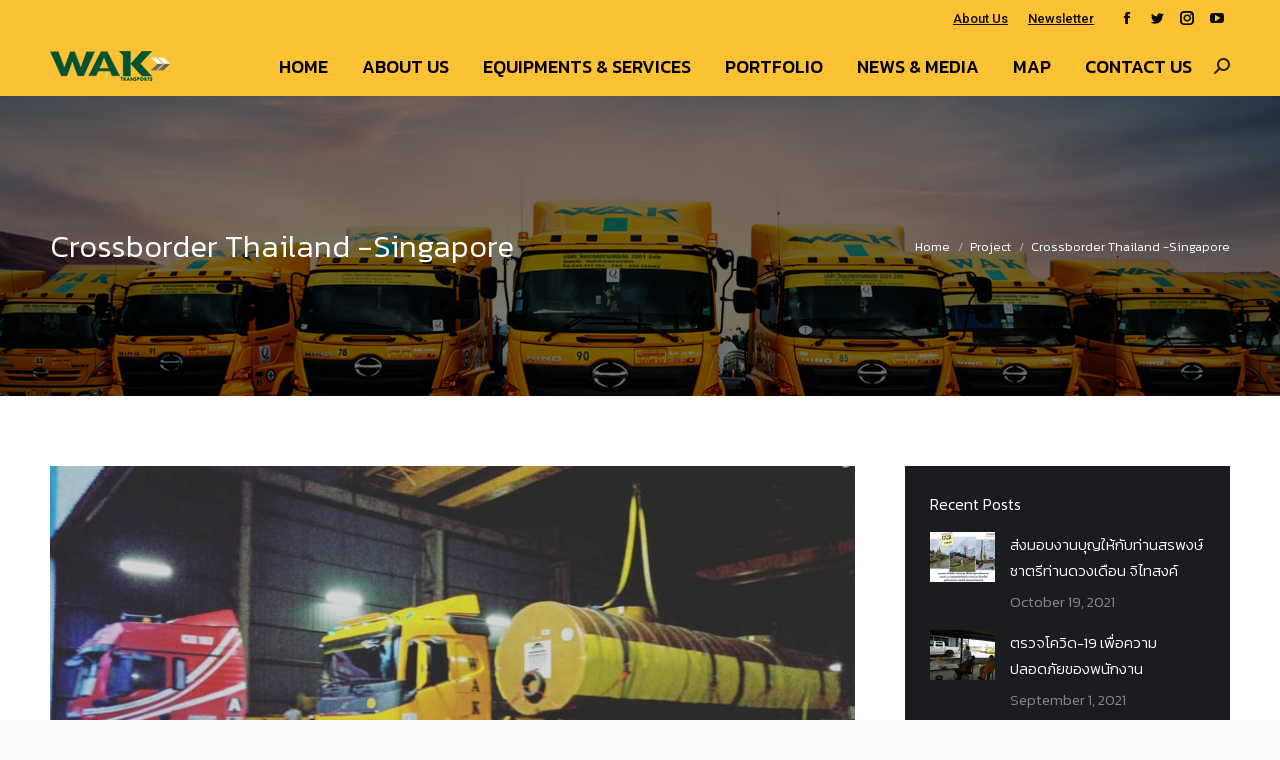

--- FILE ---
content_type: text/html; charset=UTF-8
request_url: https://www.wattanakol2001.com/project/crossborder-thailand-singapore/
body_size: 21836
content:
<!DOCTYPE html>
<!--[if !(IE 6) | !(IE 7) | !(IE 8)  ]><!-->
<html lang="en-US" class="no-js">
<!--<![endif]-->
<head>
	<meta charset="UTF-8" />
		<meta name="viewport" content="width=device-width, initial-scale=1, maximum-scale=1, user-scalable=0">
		<meta name="theme-color" content="#fdc134"/>	<link rel="profile" href="https://gmpg.org/xfn/11" />
	        <script type="text/javascript">
            if (/Android|webOS|iPhone|iPad|iPod|BlackBerry|IEMobile|Opera Mini/i.test(navigator.userAgent)) {
                var originalAddEventListener = EventTarget.prototype.addEventListener,
                    oldWidth = window.innerWidth;

                EventTarget.prototype.addEventListener = function (eventName, eventHandler, useCapture) {
                    if (eventName === "resize") {
                        originalAddEventListener.call(this, eventName, function (event) {
                            if (oldWidth === window.innerWidth) {
                                return;
                            }
                            oldWidth = window.innerWidth;
                            if (eventHandler.handleEvent) {
                                eventHandler.handleEvent.call(this, event);
                            }
                            else {
                                eventHandler.call(this, event);
                            };
                        }, useCapture);
                    }
                    else {
                        originalAddEventListener.call(this, eventName, eventHandler, useCapture);
                    };
                };
            };
        </script>
		<meta name='robots' content='index, follow, max-image-preview:large, max-snippet:-1, max-video-preview:-1' />
	<style>img:is([sizes="auto" i], [sizes^="auto," i]) { contain-intrinsic-size: 3000px 1500px }</style>
	
	<!-- This site is optimized with the Yoast SEO plugin v20.12 - https://yoast.com/wordpress/plugins/seo/ -->
	<title>Crossborder Thailand -Singapore - Wattanakol Transport | ผู้เชี่ยวชาญขนส่งสินค้าขนาดใหญ่ทั่วไทย</title>
	<link rel="canonical" href="https://www.wattanakol2001.com/project/crossborder-thailand-singapore/" />
	<meta property="og:locale" content="en_US" />
	<meta property="og:type" content="article" />
	<meta property="og:title" content="Crossborder Thailand -Singapore - Wattanakol Transport | ผู้เชี่ยวชาญขนส่งสินค้าขนาดใหญ่ทั่วไทย" />
	<meta property="og:url" content="https://www.wattanakol2001.com/project/crossborder-thailand-singapore/" />
	<meta property="og:site_name" content="Wattanakol Transport | ผู้เชี่ยวชาญขนส่งสินค้าขนาดใหญ่ทั่วไทย" />
	<meta property="article:modified_time" content="2020-07-30T07:33:41+00:00" />
	<meta property="og:image" content="https://www.wattanakol2001.com/wp-content/uploads/2020/07/Cross-border-TH-SIN_๑๘๑๒๐๑_0002-800x450-1.jpg" />
	<meta property="og:image:width" content="800" />
	<meta property="og:image:height" content="450" />
	<meta property="og:image:type" content="image/jpeg" />
	<meta name="twitter:card" content="summary_large_image" />
	<script type="application/ld+json" class="yoast-schema-graph">{"@context":"https://schema.org","@graph":[{"@type":"WebPage","@id":"https://www.wattanakol2001.com/project/crossborder-thailand-singapore/","url":"https://www.wattanakol2001.com/project/crossborder-thailand-singapore/","name":"Crossborder Thailand -Singapore - Wattanakol Transport | ผู้เชี่ยวชาญขนส่งสินค้าขนาดใหญ่ทั่วไทย","isPartOf":{"@id":"https://www.wattanakol2001.com/#website"},"primaryImageOfPage":{"@id":"https://www.wattanakol2001.com/project/crossborder-thailand-singapore/#primaryimage"},"image":{"@id":"https://www.wattanakol2001.com/project/crossborder-thailand-singapore/#primaryimage"},"thumbnailUrl":"https://www.wattanakol2001.com/wp-content/uploads/2020/07/Cross-border-TH-SIN_๑๘๑๒๐๑_0002-800x450-1.jpg","datePublished":"2020-07-30T07:29:49+00:00","dateModified":"2020-07-30T07:33:41+00:00","breadcrumb":{"@id":"https://www.wattanakol2001.com/project/crossborder-thailand-singapore/#breadcrumb"},"inLanguage":"en-US","potentialAction":[{"@type":"ReadAction","target":["https://www.wattanakol2001.com/project/crossborder-thailand-singapore/"]}]},{"@type":"ImageObject","inLanguage":"en-US","@id":"https://www.wattanakol2001.com/project/crossborder-thailand-singapore/#primaryimage","url":"https://www.wattanakol2001.com/wp-content/uploads/2020/07/Cross-border-TH-SIN_๑๘๑๒๐๑_0002-800x450-1.jpg","contentUrl":"https://www.wattanakol2001.com/wp-content/uploads/2020/07/Cross-border-TH-SIN_๑๘๑๒๐๑_0002-800x450-1.jpg","width":800,"height":450},{"@type":"BreadcrumbList","@id":"https://www.wattanakol2001.com/project/crossborder-thailand-singapore/#breadcrumb","itemListElement":[{"@type":"ListItem","position":1,"name":"Home","item":"https://www.wattanakol2001.com/"},{"@type":"ListItem","position":2,"name":"Portfolio","item":"https://www.wattanakol2001.com/project/"},{"@type":"ListItem","position":3,"name":"Crossborder Thailand -Singapore"}]},{"@type":"WebSite","@id":"https://www.wattanakol2001.com/#website","url":"https://www.wattanakol2001.com/","name":"Wattanakol Transport | ผู้เชี่ยวชาญขนส่งสินค้าขนาดใหญ่ทั่วไทย","description":"ผู้นำด้านขนส่งและโลจิสติกส์ครบวงจรจากชลบุรี สู่ทั่วประเทศ บริการขนส่งทุกประเภท - วางแผนงานโลจิสติกส์ - พิธีการศุลกากร - เคลื่อนย้าย/ยกสินค้าแบบ Hydraulic - เช่ารถและอุปกรณ์ - คลังสินค้าในร่ม/กลางแจ้ง ครบ จบ ในที่เดียว พร้อมทีมงานมืออาชีพกว่า 20 ปี   One-Stop Logistics &amp; Transport Solutions from Chonburi to Nationwide General &amp; Specialized Transport | Logistics Planning | Customs Clearance | Hydraulic Jacking | Equipment Rental | Indoor &amp; Outdoor Warehousing","potentialAction":[{"@type":"SearchAction","target":{"@type":"EntryPoint","urlTemplate":"https://www.wattanakol2001.com/?s={search_term_string}"},"query-input":"required name=search_term_string"}],"inLanguage":"en-US"}]}</script>
	<!-- / Yoast SEO plugin. -->


<link rel='dns-prefetch' href='//fonts.googleapis.com' />
<link rel="alternate" type="application/rss+xml" title="Wattanakol Transport | ผู้เชี่ยวชาญขนส่งสินค้าขนาดใหญ่ทั่วไทย &raquo; Feed" href="https://www.wattanakol2001.com/feed/" />
<link rel="alternate" type="application/rss+xml" title="Wattanakol Transport | ผู้เชี่ยวชาญขนส่งสินค้าขนาดใหญ่ทั่วไทย &raquo; Comments Feed" href="https://www.wattanakol2001.com/comments/feed/" />
<script type="text/javascript">
/* <![CDATA[ */
window._wpemojiSettings = {"baseUrl":"https:\/\/s.w.org\/images\/core\/emoji\/16.0.1\/72x72\/","ext":".png","svgUrl":"https:\/\/s.w.org\/images\/core\/emoji\/16.0.1\/svg\/","svgExt":".svg","source":{"concatemoji":"https:\/\/www.wattanakol2001.com\/wp-includes\/js\/wp-emoji-release.min.js?ver=6.8.3"}};
/*! This file is auto-generated */
!function(s,n){var o,i,e;function c(e){try{var t={supportTests:e,timestamp:(new Date).valueOf()};sessionStorage.setItem(o,JSON.stringify(t))}catch(e){}}function p(e,t,n){e.clearRect(0,0,e.canvas.width,e.canvas.height),e.fillText(t,0,0);var t=new Uint32Array(e.getImageData(0,0,e.canvas.width,e.canvas.height).data),a=(e.clearRect(0,0,e.canvas.width,e.canvas.height),e.fillText(n,0,0),new Uint32Array(e.getImageData(0,0,e.canvas.width,e.canvas.height).data));return t.every(function(e,t){return e===a[t]})}function u(e,t){e.clearRect(0,0,e.canvas.width,e.canvas.height),e.fillText(t,0,0);for(var n=e.getImageData(16,16,1,1),a=0;a<n.data.length;a++)if(0!==n.data[a])return!1;return!0}function f(e,t,n,a){switch(t){case"flag":return n(e,"\ud83c\udff3\ufe0f\u200d\u26a7\ufe0f","\ud83c\udff3\ufe0f\u200b\u26a7\ufe0f")?!1:!n(e,"\ud83c\udde8\ud83c\uddf6","\ud83c\udde8\u200b\ud83c\uddf6")&&!n(e,"\ud83c\udff4\udb40\udc67\udb40\udc62\udb40\udc65\udb40\udc6e\udb40\udc67\udb40\udc7f","\ud83c\udff4\u200b\udb40\udc67\u200b\udb40\udc62\u200b\udb40\udc65\u200b\udb40\udc6e\u200b\udb40\udc67\u200b\udb40\udc7f");case"emoji":return!a(e,"\ud83e\udedf")}return!1}function g(e,t,n,a){var r="undefined"!=typeof WorkerGlobalScope&&self instanceof WorkerGlobalScope?new OffscreenCanvas(300,150):s.createElement("canvas"),o=r.getContext("2d",{willReadFrequently:!0}),i=(o.textBaseline="top",o.font="600 32px Arial",{});return e.forEach(function(e){i[e]=t(o,e,n,a)}),i}function t(e){var t=s.createElement("script");t.src=e,t.defer=!0,s.head.appendChild(t)}"undefined"!=typeof Promise&&(o="wpEmojiSettingsSupports",i=["flag","emoji"],n.supports={everything:!0,everythingExceptFlag:!0},e=new Promise(function(e){s.addEventListener("DOMContentLoaded",e,{once:!0})}),new Promise(function(t){var n=function(){try{var e=JSON.parse(sessionStorage.getItem(o));if("object"==typeof e&&"number"==typeof e.timestamp&&(new Date).valueOf()<e.timestamp+604800&&"object"==typeof e.supportTests)return e.supportTests}catch(e){}return null}();if(!n){if("undefined"!=typeof Worker&&"undefined"!=typeof OffscreenCanvas&&"undefined"!=typeof URL&&URL.createObjectURL&&"undefined"!=typeof Blob)try{var e="postMessage("+g.toString()+"("+[JSON.stringify(i),f.toString(),p.toString(),u.toString()].join(",")+"));",a=new Blob([e],{type:"text/javascript"}),r=new Worker(URL.createObjectURL(a),{name:"wpTestEmojiSupports"});return void(r.onmessage=function(e){c(n=e.data),r.terminate(),t(n)})}catch(e){}c(n=g(i,f,p,u))}t(n)}).then(function(e){for(var t in e)n.supports[t]=e[t],n.supports.everything=n.supports.everything&&n.supports[t],"flag"!==t&&(n.supports.everythingExceptFlag=n.supports.everythingExceptFlag&&n.supports[t]);n.supports.everythingExceptFlag=n.supports.everythingExceptFlag&&!n.supports.flag,n.DOMReady=!1,n.readyCallback=function(){n.DOMReady=!0}}).then(function(){return e}).then(function(){var e;n.supports.everything||(n.readyCallback(),(e=n.source||{}).concatemoji?t(e.concatemoji):e.wpemoji&&e.twemoji&&(t(e.twemoji),t(e.wpemoji)))}))}((window,document),window._wpemojiSettings);
/* ]]> */
</script>
<style id='wp-emoji-styles-inline-css' type='text/css'>

	img.wp-smiley, img.emoji {
		display: inline !important;
		border: none !important;
		box-shadow: none !important;
		height: 1em !important;
		width: 1em !important;
		margin: 0 0.07em !important;
		vertical-align: -0.1em !important;
		background: none !important;
		padding: 0 !important;
	}
</style>
<link rel='stylesheet' id='wp-block-library-css' href='https://www.wattanakol2001.com/wp-includes/css/dist/block-library/style.min.css?ver=6.8.3' type='text/css' media='all' />
<style id='wp-block-library-theme-inline-css' type='text/css'>
.wp-block-audio :where(figcaption){color:#555;font-size:13px;text-align:center}.is-dark-theme .wp-block-audio :where(figcaption){color:#ffffffa6}.wp-block-audio{margin:0 0 1em}.wp-block-code{border:1px solid #ccc;border-radius:4px;font-family:Menlo,Consolas,monaco,monospace;padding:.8em 1em}.wp-block-embed :where(figcaption){color:#555;font-size:13px;text-align:center}.is-dark-theme .wp-block-embed :where(figcaption){color:#ffffffa6}.wp-block-embed{margin:0 0 1em}.blocks-gallery-caption{color:#555;font-size:13px;text-align:center}.is-dark-theme .blocks-gallery-caption{color:#ffffffa6}:root :where(.wp-block-image figcaption){color:#555;font-size:13px;text-align:center}.is-dark-theme :root :where(.wp-block-image figcaption){color:#ffffffa6}.wp-block-image{margin:0 0 1em}.wp-block-pullquote{border-bottom:4px solid;border-top:4px solid;color:currentColor;margin-bottom:1.75em}.wp-block-pullquote cite,.wp-block-pullquote footer,.wp-block-pullquote__citation{color:currentColor;font-size:.8125em;font-style:normal;text-transform:uppercase}.wp-block-quote{border-left:.25em solid;margin:0 0 1.75em;padding-left:1em}.wp-block-quote cite,.wp-block-quote footer{color:currentColor;font-size:.8125em;font-style:normal;position:relative}.wp-block-quote:where(.has-text-align-right){border-left:none;border-right:.25em solid;padding-left:0;padding-right:1em}.wp-block-quote:where(.has-text-align-center){border:none;padding-left:0}.wp-block-quote.is-large,.wp-block-quote.is-style-large,.wp-block-quote:where(.is-style-plain){border:none}.wp-block-search .wp-block-search__label{font-weight:700}.wp-block-search__button{border:1px solid #ccc;padding:.375em .625em}:where(.wp-block-group.has-background){padding:1.25em 2.375em}.wp-block-separator.has-css-opacity{opacity:.4}.wp-block-separator{border:none;border-bottom:2px solid;margin-left:auto;margin-right:auto}.wp-block-separator.has-alpha-channel-opacity{opacity:1}.wp-block-separator:not(.is-style-wide):not(.is-style-dots){width:100px}.wp-block-separator.has-background:not(.is-style-dots){border-bottom:none;height:1px}.wp-block-separator.has-background:not(.is-style-wide):not(.is-style-dots){height:2px}.wp-block-table{margin:0 0 1em}.wp-block-table td,.wp-block-table th{word-break:normal}.wp-block-table :where(figcaption){color:#555;font-size:13px;text-align:center}.is-dark-theme .wp-block-table :where(figcaption){color:#ffffffa6}.wp-block-video :where(figcaption){color:#555;font-size:13px;text-align:center}.is-dark-theme .wp-block-video :where(figcaption){color:#ffffffa6}.wp-block-video{margin:0 0 1em}:root :where(.wp-block-template-part.has-background){margin-bottom:0;margin-top:0;padding:1.25em 2.375em}
</style>
<style id='classic-theme-styles-inline-css' type='text/css'>
/*! This file is auto-generated */
.wp-block-button__link{color:#fff;background-color:#32373c;border-radius:9999px;box-shadow:none;text-decoration:none;padding:calc(.667em + 2px) calc(1.333em + 2px);font-size:1.125em}.wp-block-file__button{background:#32373c;color:#fff;text-decoration:none}
</style>
<link rel='stylesheet' id='wc-blocks-vendors-style-css' href='https://www.wattanakol2001.com/wp-content/plugins/woocommerce/packages/woocommerce-blocks/build/wc-blocks-vendors-style.css?ver=10.4.6' type='text/css' media='all' />
<link rel='stylesheet' id='wc-blocks-style-css' href='https://www.wattanakol2001.com/wp-content/plugins/woocommerce/packages/woocommerce-blocks/build/wc-blocks-style.css?ver=10.4.6' type='text/css' media='all' />
<style id='global-styles-inline-css' type='text/css'>
:root{--wp--preset--aspect-ratio--square: 1;--wp--preset--aspect-ratio--4-3: 4/3;--wp--preset--aspect-ratio--3-4: 3/4;--wp--preset--aspect-ratio--3-2: 3/2;--wp--preset--aspect-ratio--2-3: 2/3;--wp--preset--aspect-ratio--16-9: 16/9;--wp--preset--aspect-ratio--9-16: 9/16;--wp--preset--color--black: #000000;--wp--preset--color--cyan-bluish-gray: #abb8c3;--wp--preset--color--white: #FFF;--wp--preset--color--pale-pink: #f78da7;--wp--preset--color--vivid-red: #cf2e2e;--wp--preset--color--luminous-vivid-orange: #ff6900;--wp--preset--color--luminous-vivid-amber: #fcb900;--wp--preset--color--light-green-cyan: #7bdcb5;--wp--preset--color--vivid-green-cyan: #00d084;--wp--preset--color--pale-cyan-blue: #8ed1fc;--wp--preset--color--vivid-cyan-blue: #0693e3;--wp--preset--color--vivid-purple: #9b51e0;--wp--preset--color--accent: #fdc134;--wp--preset--color--dark-gray: #111;--wp--preset--color--light-gray: #767676;--wp--preset--gradient--vivid-cyan-blue-to-vivid-purple: linear-gradient(135deg,rgba(6,147,227,1) 0%,rgb(155,81,224) 100%);--wp--preset--gradient--light-green-cyan-to-vivid-green-cyan: linear-gradient(135deg,rgb(122,220,180) 0%,rgb(0,208,130) 100%);--wp--preset--gradient--luminous-vivid-amber-to-luminous-vivid-orange: linear-gradient(135deg,rgba(252,185,0,1) 0%,rgba(255,105,0,1) 100%);--wp--preset--gradient--luminous-vivid-orange-to-vivid-red: linear-gradient(135deg,rgba(255,105,0,1) 0%,rgb(207,46,46) 100%);--wp--preset--gradient--very-light-gray-to-cyan-bluish-gray: linear-gradient(135deg,rgb(238,238,238) 0%,rgb(169,184,195) 100%);--wp--preset--gradient--cool-to-warm-spectrum: linear-gradient(135deg,rgb(74,234,220) 0%,rgb(151,120,209) 20%,rgb(207,42,186) 40%,rgb(238,44,130) 60%,rgb(251,105,98) 80%,rgb(254,248,76) 100%);--wp--preset--gradient--blush-light-purple: linear-gradient(135deg,rgb(255,206,236) 0%,rgb(152,150,240) 100%);--wp--preset--gradient--blush-bordeaux: linear-gradient(135deg,rgb(254,205,165) 0%,rgb(254,45,45) 50%,rgb(107,0,62) 100%);--wp--preset--gradient--luminous-dusk: linear-gradient(135deg,rgb(255,203,112) 0%,rgb(199,81,192) 50%,rgb(65,88,208) 100%);--wp--preset--gradient--pale-ocean: linear-gradient(135deg,rgb(255,245,203) 0%,rgb(182,227,212) 50%,rgb(51,167,181) 100%);--wp--preset--gradient--electric-grass: linear-gradient(135deg,rgb(202,248,128) 0%,rgb(113,206,126) 100%);--wp--preset--gradient--midnight: linear-gradient(135deg,rgb(2,3,129) 0%,rgb(40,116,252) 100%);--wp--preset--font-size--small: 13px;--wp--preset--font-size--medium: 20px;--wp--preset--font-size--large: 36px;--wp--preset--font-size--x-large: 42px;--wp--preset--spacing--20: 0.44rem;--wp--preset--spacing--30: 0.67rem;--wp--preset--spacing--40: 1rem;--wp--preset--spacing--50: 1.5rem;--wp--preset--spacing--60: 2.25rem;--wp--preset--spacing--70: 3.38rem;--wp--preset--spacing--80: 5.06rem;--wp--preset--shadow--natural: 6px 6px 9px rgba(0, 0, 0, 0.2);--wp--preset--shadow--deep: 12px 12px 50px rgba(0, 0, 0, 0.4);--wp--preset--shadow--sharp: 6px 6px 0px rgba(0, 0, 0, 0.2);--wp--preset--shadow--outlined: 6px 6px 0px -3px rgba(255, 255, 255, 1), 6px 6px rgba(0, 0, 0, 1);--wp--preset--shadow--crisp: 6px 6px 0px rgba(0, 0, 0, 1);}:where(.is-layout-flex){gap: 0.5em;}:where(.is-layout-grid){gap: 0.5em;}body .is-layout-flex{display: flex;}.is-layout-flex{flex-wrap: wrap;align-items: center;}.is-layout-flex > :is(*, div){margin: 0;}body .is-layout-grid{display: grid;}.is-layout-grid > :is(*, div){margin: 0;}:where(.wp-block-columns.is-layout-flex){gap: 2em;}:where(.wp-block-columns.is-layout-grid){gap: 2em;}:where(.wp-block-post-template.is-layout-flex){gap: 1.25em;}:where(.wp-block-post-template.is-layout-grid){gap: 1.25em;}.has-black-color{color: var(--wp--preset--color--black) !important;}.has-cyan-bluish-gray-color{color: var(--wp--preset--color--cyan-bluish-gray) !important;}.has-white-color{color: var(--wp--preset--color--white) !important;}.has-pale-pink-color{color: var(--wp--preset--color--pale-pink) !important;}.has-vivid-red-color{color: var(--wp--preset--color--vivid-red) !important;}.has-luminous-vivid-orange-color{color: var(--wp--preset--color--luminous-vivid-orange) !important;}.has-luminous-vivid-amber-color{color: var(--wp--preset--color--luminous-vivid-amber) !important;}.has-light-green-cyan-color{color: var(--wp--preset--color--light-green-cyan) !important;}.has-vivid-green-cyan-color{color: var(--wp--preset--color--vivid-green-cyan) !important;}.has-pale-cyan-blue-color{color: var(--wp--preset--color--pale-cyan-blue) !important;}.has-vivid-cyan-blue-color{color: var(--wp--preset--color--vivid-cyan-blue) !important;}.has-vivid-purple-color{color: var(--wp--preset--color--vivid-purple) !important;}.has-black-background-color{background-color: var(--wp--preset--color--black) !important;}.has-cyan-bluish-gray-background-color{background-color: var(--wp--preset--color--cyan-bluish-gray) !important;}.has-white-background-color{background-color: var(--wp--preset--color--white) !important;}.has-pale-pink-background-color{background-color: var(--wp--preset--color--pale-pink) !important;}.has-vivid-red-background-color{background-color: var(--wp--preset--color--vivid-red) !important;}.has-luminous-vivid-orange-background-color{background-color: var(--wp--preset--color--luminous-vivid-orange) !important;}.has-luminous-vivid-amber-background-color{background-color: var(--wp--preset--color--luminous-vivid-amber) !important;}.has-light-green-cyan-background-color{background-color: var(--wp--preset--color--light-green-cyan) !important;}.has-vivid-green-cyan-background-color{background-color: var(--wp--preset--color--vivid-green-cyan) !important;}.has-pale-cyan-blue-background-color{background-color: var(--wp--preset--color--pale-cyan-blue) !important;}.has-vivid-cyan-blue-background-color{background-color: var(--wp--preset--color--vivid-cyan-blue) !important;}.has-vivid-purple-background-color{background-color: var(--wp--preset--color--vivid-purple) !important;}.has-black-border-color{border-color: var(--wp--preset--color--black) !important;}.has-cyan-bluish-gray-border-color{border-color: var(--wp--preset--color--cyan-bluish-gray) !important;}.has-white-border-color{border-color: var(--wp--preset--color--white) !important;}.has-pale-pink-border-color{border-color: var(--wp--preset--color--pale-pink) !important;}.has-vivid-red-border-color{border-color: var(--wp--preset--color--vivid-red) !important;}.has-luminous-vivid-orange-border-color{border-color: var(--wp--preset--color--luminous-vivid-orange) !important;}.has-luminous-vivid-amber-border-color{border-color: var(--wp--preset--color--luminous-vivid-amber) !important;}.has-light-green-cyan-border-color{border-color: var(--wp--preset--color--light-green-cyan) !important;}.has-vivid-green-cyan-border-color{border-color: var(--wp--preset--color--vivid-green-cyan) !important;}.has-pale-cyan-blue-border-color{border-color: var(--wp--preset--color--pale-cyan-blue) !important;}.has-vivid-cyan-blue-border-color{border-color: var(--wp--preset--color--vivid-cyan-blue) !important;}.has-vivid-purple-border-color{border-color: var(--wp--preset--color--vivid-purple) !important;}.has-vivid-cyan-blue-to-vivid-purple-gradient-background{background: var(--wp--preset--gradient--vivid-cyan-blue-to-vivid-purple) !important;}.has-light-green-cyan-to-vivid-green-cyan-gradient-background{background: var(--wp--preset--gradient--light-green-cyan-to-vivid-green-cyan) !important;}.has-luminous-vivid-amber-to-luminous-vivid-orange-gradient-background{background: var(--wp--preset--gradient--luminous-vivid-amber-to-luminous-vivid-orange) !important;}.has-luminous-vivid-orange-to-vivid-red-gradient-background{background: var(--wp--preset--gradient--luminous-vivid-orange-to-vivid-red) !important;}.has-very-light-gray-to-cyan-bluish-gray-gradient-background{background: var(--wp--preset--gradient--very-light-gray-to-cyan-bluish-gray) !important;}.has-cool-to-warm-spectrum-gradient-background{background: var(--wp--preset--gradient--cool-to-warm-spectrum) !important;}.has-blush-light-purple-gradient-background{background: var(--wp--preset--gradient--blush-light-purple) !important;}.has-blush-bordeaux-gradient-background{background: var(--wp--preset--gradient--blush-bordeaux) !important;}.has-luminous-dusk-gradient-background{background: var(--wp--preset--gradient--luminous-dusk) !important;}.has-pale-ocean-gradient-background{background: var(--wp--preset--gradient--pale-ocean) !important;}.has-electric-grass-gradient-background{background: var(--wp--preset--gradient--electric-grass) !important;}.has-midnight-gradient-background{background: var(--wp--preset--gradient--midnight) !important;}.has-small-font-size{font-size: var(--wp--preset--font-size--small) !important;}.has-medium-font-size{font-size: var(--wp--preset--font-size--medium) !important;}.has-large-font-size{font-size: var(--wp--preset--font-size--large) !important;}.has-x-large-font-size{font-size: var(--wp--preset--font-size--x-large) !important;}
:where(.wp-block-post-template.is-layout-flex){gap: 1.25em;}:where(.wp-block-post-template.is-layout-grid){gap: 1.25em;}
:where(.wp-block-columns.is-layout-flex){gap: 2em;}:where(.wp-block-columns.is-layout-grid){gap: 2em;}
:root :where(.wp-block-pullquote){font-size: 1.5em;line-height: 1.6;}
</style>
<link rel='stylesheet' id='plyr-css-css' href='https://www.wattanakol2001.com/wp-content/plugins/easy-video-player/lib/plyr.css?ver=6.8.3' type='text/css' media='all' />
<style id='woocommerce-inline-inline-css' type='text/css'>
.woocommerce form .form-row .required { visibility: visible; }
</style>
<link rel='stylesheet' id='the7-icomoon-numbers-32x32-css' href='https://www.wattanakol2001.com/wp-content/uploads/smile_fonts/icomoon-numbers-32x32/icomoon-numbers-32x32.css?ver=6.8.3' type='text/css' media='all' />
<link rel='stylesheet' id='js_composer_front-css' href='https://www.wattanakol2001.com/wp-content/plugins/js_composer/assets/css/js_composer.min.css?ver=6.6.0.1' type='text/css' media='all' />
<link rel='stylesheet' id='dt-web-fonts-css' href='https://fonts.googleapis.com/css?family=Roboto:400,500,600,700%7CRoboto+Condensed:400,600,700%7CKanit:300,400,500,600,700' type='text/css' media='all' />
<link rel='stylesheet' id='dt-main-css' href='https://www.wattanakol2001.com/wp-content/themes/dt-the7/css/main.min.css?ver=10.6.0' type='text/css' media='all' />
<style id='dt-main-inline-css' type='text/css'>
body #load {
  display: block;
  height: 100%;
  overflow: hidden;
  position: fixed;
  width: 100%;
  z-index: 9901;
  opacity: 1;
  visibility: visible;
  transition: all .35s ease-out;
}
.load-wrap {
  width: 100%;
  height: 100%;
  background-position: center center;
  background-repeat: no-repeat;
  text-align: center;
  display: -ms-flexbox;
  display: -ms-flex;
  display: flex;
  -ms-align-items: center;
  -ms-flex-align: center;
  align-items: center;
  -ms-flex-flow: column wrap;
  flex-flow: column wrap;
  -ms-flex-pack: center;
  -ms-justify-content: center;
  justify-content: center;
}
.load-wrap > svg {
  position: absolute;
  top: 50%;
  left: 50%;
  transform: translate(-50%,-50%);
}
#load {
  background: var(--the7-elementor-beautiful-loading-bg,#ffffff);
  --the7-beautiful-spinner-color2: var(--the7-beautiful-spinner-color,#fdc134);
}

</style>
<link rel='stylesheet' id='the7-font-css' href='https://www.wattanakol2001.com/wp-content/themes/dt-the7/fonts/icomoon-the7-font/icomoon-the7-font.min.css?ver=10.6.0' type='text/css' media='all' />
<link rel='stylesheet' id='the7-awesome-fonts-css' href='https://www.wattanakol2001.com/wp-content/themes/dt-the7/fonts/FontAwesome/css/all.min.css?ver=10.6.0' type='text/css' media='all' />
<link rel='stylesheet' id='the7-custom-scrollbar-css' href='https://www.wattanakol2001.com/wp-content/themes/dt-the7/lib/custom-scrollbar/custom-scrollbar.min.css?ver=10.6.0' type='text/css' media='all' />
<link rel='stylesheet' id='the7-wpbakery-css' href='https://www.wattanakol2001.com/wp-content/themes/dt-the7/css/wpbakery.min.css?ver=10.6.0' type='text/css' media='all' />
<link rel='stylesheet' id='the7-core-css' href='https://www.wattanakol2001.com/wp-content/plugins/dt-the7-core/assets/css/post-type.min.css?ver=2.5.8' type='text/css' media='all' />
<link rel='stylesheet' id='the7-css-vars-css' href='https://www.wattanakol2001.com/wp-content/uploads/the7-css/css-vars.css?ver=071df9d6cf5e' type='text/css' media='all' />
<link rel='stylesheet' id='dt-custom-css' href='https://www.wattanakol2001.com/wp-content/uploads/the7-css/custom.css?ver=071df9d6cf5e' type='text/css' media='all' />
<link rel='stylesheet' id='wc-dt-custom-css' href='https://www.wattanakol2001.com/wp-content/uploads/the7-css/compatibility/wc-dt-custom.css?ver=071df9d6cf5e' type='text/css' media='all' />
<link rel='stylesheet' id='dt-media-css' href='https://www.wattanakol2001.com/wp-content/uploads/the7-css/media.css?ver=071df9d6cf5e' type='text/css' media='all' />
<link rel='stylesheet' id='the7-mega-menu-css' href='https://www.wattanakol2001.com/wp-content/uploads/the7-css/mega-menu.css?ver=071df9d6cf5e' type='text/css' media='all' />
<link rel='stylesheet' id='the7-elements-albums-portfolio-css' href='https://www.wattanakol2001.com/wp-content/uploads/the7-css/the7-elements-albums-portfolio.css?ver=071df9d6cf5e' type='text/css' media='all' />
<link rel='stylesheet' id='the7-elements-css' href='https://www.wattanakol2001.com/wp-content/uploads/the7-css/post-type-dynamic.css?ver=071df9d6cf5e' type='text/css' media='all' />
<link rel='stylesheet' id='style-css' href='https://www.wattanakol2001.com/wp-content/themes/dt-the7/style.css?ver=10.6.0' type='text/css' media='all' />
<link rel='stylesheet' id='ultimate-vc-addons-style-css' href='https://www.wattanakol2001.com/wp-content/plugins/Ultimate_VC_Addons/assets/min-css/style.min.css?ver=3.19.11' type='text/css' media='all' />
<link rel='stylesheet' id='ultimate-vc-addons-headings-style-css' href='https://www.wattanakol2001.com/wp-content/plugins/Ultimate_VC_Addons/assets/min-css/headings.min.css?ver=3.19.11' type='text/css' media='all' />
<script type="text/javascript" src="https://www.wattanakol2001.com/wp-includes/js/jquery/jquery.min.js?ver=3.7.1" id="jquery-core-js"></script>
<script type="text/javascript" src="https://www.wattanakol2001.com/wp-includes/js/jquery/jquery-migrate.min.js?ver=3.4.1" id="jquery-migrate-js"></script>
<script type="text/javascript" id="plyr-js-js-extra">
/* <![CDATA[ */
var easy_video_player = {"plyr_iconUrl":"https:\/\/www.wattanakol2001.com\/wp-content\/plugins\/easy-video-player\/lib\/plyr.svg","plyr_blankVideo":"https:\/\/www.wattanakol2001.com\/wp-content\/plugins\/easy-video-player\/lib\/blank.mp4"};
/* ]]> */
</script>
<script type="text/javascript" src="https://www.wattanakol2001.com/wp-content/plugins/easy-video-player/lib/plyr.js?ver=6.8.3" id="plyr-js-js"></script>
<script type="text/javascript" src="https://www.wattanakol2001.com/wp-content/plugins/woocommerce/assets/js/jquery-blockui/jquery.blockUI.min.js?ver=2.7.0-wc.7.9.0" id="jquery-blockui-js"></script>
<script type="text/javascript" id="wc-add-to-cart-js-extra">
/* <![CDATA[ */
var wc_add_to_cart_params = {"ajax_url":"\/wp-admin\/admin-ajax.php","wc_ajax_url":"\/?wc-ajax=%%endpoint%%","i18n_view_cart":"View cart","cart_url":"https:\/\/www.wattanakol2001.com\/shop\/cart\/","is_cart":"","cart_redirect_after_add":"no"};
/* ]]> */
</script>
<script type="text/javascript" src="https://www.wattanakol2001.com/wp-content/plugins/woocommerce/assets/js/frontend/add-to-cart.min.js?ver=7.9.0" id="wc-add-to-cart-js"></script>
<script type="text/javascript" src="https://www.wattanakol2001.com/wp-content/plugins/js_composer/assets/js/vendors/woocommerce-add-to-cart.js?ver=6.6.0.1" id="vc_woocommerce-add-to-cart-js-js"></script>
<script type="text/javascript" id="dt-above-fold-js-extra">
/* <![CDATA[ */
var dtLocal = {"themeUrl":"https:\/\/www.wattanakol2001.com\/wp-content\/themes\/dt-the7","passText":"To view this protected post, enter the password below:","moreButtonText":{"loading":"Loading...","loadMore":"Load more"},"postID":"58275","ajaxurl":"https:\/\/www.wattanakol2001.com\/wp-admin\/admin-ajax.php","REST":{"baseUrl":"https:\/\/www.wattanakol2001.com\/wp-json\/the7\/v1","endpoints":{"sendMail":"\/send-mail"}},"contactMessages":{"required":"One or more fields have an error. Please check and try again.","terms":"Please accept the privacy policy.","fillTheCaptchaError":"Please, fill the captcha."},"captchaSiteKey":"","ajaxNonce":"c1f43d5f01","pageData":"","themeSettings":{"smoothScroll":"off","lazyLoading":false,"accentColor":{"mode":"solid","color":"#fdc134"},"desktopHeader":{"height":60},"ToggleCaptionEnabled":"disabled","ToggleCaption":"Navigation","floatingHeader":{"showAfter":160,"showMenu":true,"height":60,"logo":{"showLogo":true,"html":"<img class=\" preload-me\" src=\"https:\/\/www.wattanakol2001.com\/wp-content\/uploads\/2020\/06\/012121.png\" srcset=\"https:\/\/www.wattanakol2001.com\/wp-content\/uploads\/2020\/06\/012121.png 120w, https:\/\/www.wattanakol2001.com\/wp-content\/uploads\/2020\/06\/012121.png 120w\" width=\"120\" height=\"30\"   sizes=\"120px\" alt=\"Wattanakol Transport | \u0e1c\u0e39\u0e49\u0e40\u0e0a\u0e35\u0e48\u0e22\u0e27\u0e0a\u0e32\u0e0d\u0e02\u0e19\u0e2a\u0e48\u0e07\u0e2a\u0e34\u0e19\u0e04\u0e49\u0e32\u0e02\u0e19\u0e32\u0e14\u0e43\u0e2b\u0e0d\u0e48\u0e17\u0e31\u0e48\u0e27\u0e44\u0e17\u0e22\" \/>","url":"https:\/\/www.wattanakol2001.com\/"}},"topLine":{"floatingTopLine":{"logo":{"showLogo":false,"html":""}}},"mobileHeader":{"firstSwitchPoint":1100,"secondSwitchPoint":778,"firstSwitchPointHeight":80,"secondSwitchPointHeight":80,"mobileToggleCaptionEnabled":"disabled","mobileToggleCaption":"Menu"},"stickyMobileHeaderFirstSwitch":{"logo":{"html":"<img class=\" preload-me\" src=\"https:\/\/www.wattanakol2001.com\/wp-content\/uploads\/2020\/06\/012121.png\" srcset=\"https:\/\/www.wattanakol2001.com\/wp-content\/uploads\/2020\/06\/012121.png 120w, https:\/\/www.wattanakol2001.com\/wp-content\/uploads\/2020\/06\/012121.png 120w\" width=\"120\" height=\"30\"   sizes=\"120px\" alt=\"Wattanakol Transport | \u0e1c\u0e39\u0e49\u0e40\u0e0a\u0e35\u0e48\u0e22\u0e27\u0e0a\u0e32\u0e0d\u0e02\u0e19\u0e2a\u0e48\u0e07\u0e2a\u0e34\u0e19\u0e04\u0e49\u0e32\u0e02\u0e19\u0e32\u0e14\u0e43\u0e2b\u0e0d\u0e48\u0e17\u0e31\u0e48\u0e27\u0e44\u0e17\u0e22\" \/>"}},"stickyMobileHeaderSecondSwitch":{"logo":{"html":"<img class=\" preload-me\" src=\"https:\/\/www.wattanakol2001.com\/wp-content\/uploads\/2020\/06\/012121.png\" srcset=\"https:\/\/www.wattanakol2001.com\/wp-content\/uploads\/2020\/06\/012121.png 120w, https:\/\/www.wattanakol2001.com\/wp-content\/uploads\/2020\/06\/012121.png 120w\" width=\"120\" height=\"30\"   sizes=\"120px\" alt=\"Wattanakol Transport | \u0e1c\u0e39\u0e49\u0e40\u0e0a\u0e35\u0e48\u0e22\u0e27\u0e0a\u0e32\u0e0d\u0e02\u0e19\u0e2a\u0e48\u0e07\u0e2a\u0e34\u0e19\u0e04\u0e49\u0e32\u0e02\u0e19\u0e32\u0e14\u0e43\u0e2b\u0e0d\u0e48\u0e17\u0e31\u0e48\u0e27\u0e44\u0e17\u0e22\" \/>"}},"content":{"textColor":"#423939","headerColor":"#333333"},"sidebar":{"switchPoint":992},"boxedWidth":"1340px","stripes":{"stripe1":{"textColor":"#989a9f","headerColor":"#ebecef"},"stripe2":{"textColor":"#1b1b1d","headerColor":"#1b1b1d"},"stripe3":{"textColor":"#1b1b1d","headerColor":"#1b1b1d"}}},"VCMobileScreenWidth":"778","wcCartFragmentHash":"cf216363eb0925366d7bf804f8e95035"};
var dtShare = {"shareButtonText":{"facebook":"Share on Facebook","twitter":"Tweet","pinterest":"Pin it","linkedin":"Share on Linkedin","whatsapp":"Share on Whatsapp"},"overlayOpacity":"85"};
/* ]]> */
</script>
<script type="text/javascript" src="https://www.wattanakol2001.com/wp-content/themes/dt-the7/js/above-the-fold.min.js?ver=10.6.0" id="dt-above-fold-js"></script>
<script type="text/javascript" src="https://www.wattanakol2001.com/wp-content/themes/dt-the7/js/compatibility/woocommerce/woocommerce.min.js?ver=10.6.0" id="dt-woocommerce-js"></script>
<script type="text/javascript" src="https://www.wattanakol2001.com/wp-content/plugins/Ultimate_VC_Addons/assets/min-js/ultimate-params.min.js?ver=3.19.11" id="ultimate-vc-addons-params-js"></script>
<script type="text/javascript" src="https://www.wattanakol2001.com/wp-content/plugins/Ultimate_VC_Addons/assets/min-js/custom.min.js?ver=3.19.11" id="ultimate-vc-addons-custom-js"></script>
<script type="text/javascript" src="https://www.wattanakol2001.com/wp-content/plugins/Ultimate_VC_Addons/assets/min-js/headings.min.js?ver=3.19.11" id="ultimate-vc-addons-headings-script-js"></script>
<link rel="https://api.w.org/" href="https://www.wattanakol2001.com/wp-json/" /><link rel="alternate" title="JSON" type="application/json" href="https://www.wattanakol2001.com/wp-json/wp/v2/dt_portfolio/58275" /><link rel="EditURI" type="application/rsd+xml" title="RSD" href="https://www.wattanakol2001.com/xmlrpc.php?rsd" />
<meta name="generator" content="WordPress 6.8.3" />
<meta name="generator" content="WooCommerce 7.9.0" />
<link rel='shortlink' href='https://www.wattanakol2001.com/?p=58275' />
<link rel="alternate" title="oEmbed (JSON)" type="application/json+oembed" href="https://www.wattanakol2001.com/wp-json/oembed/1.0/embed?url=https%3A%2F%2Fwww.wattanakol2001.com%2Fproject%2Fcrossborder-thailand-singapore%2F" />
<link rel="alternate" title="oEmbed (XML)" type="text/xml+oembed" href="https://www.wattanakol2001.com/wp-json/oembed/1.0/embed?url=https%3A%2F%2Fwww.wattanakol2001.com%2Fproject%2Fcrossborder-thailand-singapore%2F&#038;format=xml" />
	<noscript><style>.woocommerce-product-gallery{ opacity: 1 !important; }</style></noscript>
	<meta name="generator" content="Powered by WPBakery Page Builder - drag and drop page builder for WordPress."/>
<meta name="generator" content="Powered by Slider Revolution 6.5.19 - responsive, Mobile-Friendly Slider Plugin for WordPress with comfortable drag and drop interface." />
<script type="text/javascript" id="the7-loader-script">
document.addEventListener("DOMContentLoaded", function(event) {
	var load = document.getElementById("load");
	if(!load.classList.contains('loader-removed')){
		var removeLoading = setTimeout(function() {
			load.className += " loader-removed";
		}, 300);
	}
});
</script>
		<link rel="icon" href="https://www.wattanakol2001.com/wp-content/uploads/2020/08/cropped-wak-site-1-32x32.png" sizes="32x32" />
<link rel="icon" href="https://www.wattanakol2001.com/wp-content/uploads/2020/08/cropped-wak-site-1-192x192.png" sizes="192x192" />
<link rel="apple-touch-icon" href="https://www.wattanakol2001.com/wp-content/uploads/2020/08/cropped-wak-site-1-180x180.png" />
<meta name="msapplication-TileImage" content="https://www.wattanakol2001.com/wp-content/uploads/2020/08/cropped-wak-site-1-270x270.png" />
<script>function setREVStartSize(e){
			//window.requestAnimationFrame(function() {
				window.RSIW = window.RSIW===undefined ? window.innerWidth : window.RSIW;
				window.RSIH = window.RSIH===undefined ? window.innerHeight : window.RSIH;
				try {
					var pw = document.getElementById(e.c).parentNode.offsetWidth,
						newh;
					pw = pw===0 || isNaN(pw) ? window.RSIW : pw;
					e.tabw = e.tabw===undefined ? 0 : parseInt(e.tabw);
					e.thumbw = e.thumbw===undefined ? 0 : parseInt(e.thumbw);
					e.tabh = e.tabh===undefined ? 0 : parseInt(e.tabh);
					e.thumbh = e.thumbh===undefined ? 0 : parseInt(e.thumbh);
					e.tabhide = e.tabhide===undefined ? 0 : parseInt(e.tabhide);
					e.thumbhide = e.thumbhide===undefined ? 0 : parseInt(e.thumbhide);
					e.mh = e.mh===undefined || e.mh=="" || e.mh==="auto" ? 0 : parseInt(e.mh,0);
					if(e.layout==="fullscreen" || e.l==="fullscreen")
						newh = Math.max(e.mh,window.RSIH);
					else{
						e.gw = Array.isArray(e.gw) ? e.gw : [e.gw];
						for (var i in e.rl) if (e.gw[i]===undefined || e.gw[i]===0) e.gw[i] = e.gw[i-1];
						e.gh = e.el===undefined || e.el==="" || (Array.isArray(e.el) && e.el.length==0)? e.gh : e.el;
						e.gh = Array.isArray(e.gh) ? e.gh : [e.gh];
						for (var i in e.rl) if (e.gh[i]===undefined || e.gh[i]===0) e.gh[i] = e.gh[i-1];
											
						var nl = new Array(e.rl.length),
							ix = 0,
							sl;
						e.tabw = e.tabhide>=pw ? 0 : e.tabw;
						e.thumbw = e.thumbhide>=pw ? 0 : e.thumbw;
						e.tabh = e.tabhide>=pw ? 0 : e.tabh;
						e.thumbh = e.thumbhide>=pw ? 0 : e.thumbh;
						for (var i in e.rl) nl[i] = e.rl[i]<window.RSIW ? 0 : e.rl[i];
						sl = nl[0];
						for (var i in nl) if (sl>nl[i] && nl[i]>0) { sl = nl[i]; ix=i;}
						var m = pw>(e.gw[ix]+e.tabw+e.thumbw) ? 1 : (pw-(e.tabw+e.thumbw)) / (e.gw[ix]);
						newh =  (e.gh[ix] * m) + (e.tabh + e.thumbh);
					}
					var el = document.getElementById(e.c);
					if (el!==null && el) el.style.height = newh+"px";
					el = document.getElementById(e.c+"_wrapper");
					if (el!==null && el) {
						el.style.height = newh+"px";
						el.style.display = "block";
					}
				} catch(e){
					console.log("Failure at Presize of Slider:" + e)
				}
			//});
		  };</script>
<noscript><style> .wpb_animate_when_almost_visible { opacity: 1; }</style></noscript><style id='the7-custom-inline-css' type='text/css'>
/*Icons above menu items*/
.main-nav > li > a .text-wrap,
.header-bar .main-nav > li > a,
.menu-box .main-nav > li > a {
-webkit-flex-flow: column wrap;
-moz-flex-flow: column wrap;
-ms-flex-flow: column wrap;
flex-flow: column wrap;
}
.main-nav > .menu-item > a .fa {
padding-right: 0;
padding-bottom: 4px;
}
/* Menu text */
#primary-menu > .menu-item > a .menu-item-text .menu-text{
	margin-top:-7px;
}

/* Column inner */
.vc_custom_1591377110503 .vc_column-inner{
	margin-top:-50px;
	padding-top:0px !important;
	padding-bottom:0px !important;
}

/* Division */
#content .vc_custom_1591377110503{
	padding-top:50px !important;
	padding-bottom:0px !important;
}

/* Span Tag */
.elementor-top-column .elementor-widget-heading .elementor-widget-heading span{
	font-family:'Kanit', sans-serif !important;
}

/* Span Tag */
.elementor-element-4879 .elementor-text-editor pre span{
	font-family:'Kanit', sans-serif !important;
}

/* Span Tag */
.elementor-widget-container .elementor-element-4879 .elementor-container .elementor-row .elementor-inner-column .elementor-column-wrap .elementor-widget-wrap .elementor-widget-text-editor .elementor-widget-container .elementor-text-editor pre span{
	font-family:'kanit' !important;
}

/* Span Tag */
.elementor-container .elementor-row .elementor-inner-column .elementor-column-wrap .elementor-widget-wrap .elementor-widget-text-editor .elementor-widget-container .elementor-text-editor pre span{
	font-family:'kanit' !important;
}

/* Division */
#content .vc_custom_1592494998161 > div{
	padding-bottom:71px;
}

/* Footer */
#footer{
	margin-top:-2px;
}



</style>
</head>
<body id="the7-body" class="wp-singular dt_portfolio-template-default single single-portfolio postid-58275 wp-embed-responsive wp-theme-dt-the7 theme-dt-the7 the7-core-ver-2.5.8 woocommerce-no-js non-logged-in no-comments fancy-header-on dt-responsive-on right-mobile-menu-close-icon ouside-menu-close-icon mobile-hamburger-close-bg-enable mobile-hamburger-close-bg-hover-enable  fade-medium-mobile-menu-close-icon fade-medium-menu-close-icon srcset-enabled btn-flat custom-btn-color custom-btn-hover-color phantom-sticky phantom-disable-decoration phantom-custom-logo-on sticky-mobile-header top-header first-switch-logo-left first-switch-menu-right second-switch-logo-left second-switch-menu-right right-mobile-menu layzr-loading-on popup-message-style dt-fa-compatibility the7-ver-10.6.0 wpb-js-composer js-comp-ver-6.6.0.1 vc_responsive">
<!-- The7 10.6.0 -->
<div id="load" class="ring-loader">
	<div class="load-wrap">
<style type="text/css">
    .the7-spinner {
        width: 72px;
        height: 72px;
        position: relative;
    }
    .the7-spinner > div {
        border-radius: 50%;
        width: 9px;
        left: 0;
        box-sizing: border-box;
        display: block;
        position: absolute;
        border: 9px solid #fff;
        width: 72px;
        height: 72px;
    }
    .the7-spinner-ring-bg{
        opacity: 0.25;
    }
    div.the7-spinner-ring {
        animation: spinner-animation 0.8s cubic-bezier(1, 1, 1, 1) infinite;
        border-color:var(--the7-beautiful-spinner-color2) transparent transparent transparent;
    }

    @keyframes spinner-animation{
        from{
            transform: rotate(0deg);
        }
        to {
            transform: rotate(360deg);
        }
    }
</style>

<div class="the7-spinner">
    <div class="the7-spinner-ring-bg"></div>
    <div class="the7-spinner-ring"></div>
</div></div>
</div>
<div id="page" >
	<a class="skip-link screen-reader-text" href="#content">Skip to content</a>

<div class="masthead inline-header right widgets full-width small-mobile-menu-icon show-sub-menu-on-hover"  role="banner">

	<div class="top-bar top-bar-line-hide">
	<div class="top-bar-bg" ></div>
	<div class="mini-widgets left-widgets"></div><div class="right-widgets mini-widgets"><div class="text-area show-on-desktop near-logo-first-switch in-menu-second-switch"><p><a href="wattanakol2001/about/">About Us</a></p>
</div><div class="text-area show-on-desktop near-logo-first-switch in-menu-second-switch"><p><a href="wattanakol2001/news-media/">Newsletter</a></p>
</div><div class="soc-ico show-on-desktop in-top-bar-right in-menu-second-switch custom-bg disabled-border border-off hover-custom-bg hover-disabled-border  hover-border-off"><a title="Facebook page opens in new window" href="https://www.facebook.com/wattanakol2001/" target="_blank" class="facebook"><span class="soc-font-icon"></span><span class="screen-reader-text">Facebook page opens in new window</span></a><a title="Twitter page opens in new window" href="/" target="_blank" class="twitter"><span class="soc-font-icon"></span><span class="screen-reader-text">Twitter page opens in new window</span></a><a title="Instagram page opens in new window" href="https://www.instagram.com/wattanakol2001/" target="_blank" class="instagram"><span class="soc-font-icon"></span><span class="screen-reader-text">Instagram page opens in new window</span></a><a title="YouTube page opens in new window" href="/" target="_blank" class="you-tube"><span class="soc-font-icon"></span><span class="screen-reader-text">YouTube page opens in new window</span></a></div></div></div>

	<header class="header-bar">

		<div class="branding">
	<div id="site-title" class="assistive-text">Wattanakol Transport | ผู้เชี่ยวชาญขนส่งสินค้าขนาดใหญ่ทั่วไทย</div>
	<div id="site-description" class="assistive-text">ผู้นำด้านขนส่งและโลจิสติกส์ครบวงจรจากชลบุรี สู่ทั่วประเทศ บริการขนส่งทุกประเภท &#8211; วางแผนงานโลจิสติกส์ &#8211; พิธีการศุลกากร &#8211; เคลื่อนย้าย/ยกสินค้าแบบ Hydraulic &#8211; เช่ารถและอุปกรณ์ &#8211; คลังสินค้าในร่ม/กลางแจ้ง ครบ จบ ในที่เดียว พร้อมทีมงานมืออาชีพกว่า 20 ปี   One-Stop Logistics &amp; Transport Solutions from Chonburi to Nationwide General &amp; Specialized Transport | Logistics Planning | Customs Clearance | Hydraulic Jacking | Equipment Rental | Indoor &amp; Outdoor Warehousing</div>
	<a class="" href="https://www.wattanakol2001.com/"><img class=" preload-me" src="https://www.wattanakol2001.com/wp-content/uploads/2020/06/012121.png" srcset="https://www.wattanakol2001.com/wp-content/uploads/2020/06/012121.png 120w, https://www.wattanakol2001.com/wp-content/uploads/2020/06/012121.png 120w" width="120" height="30"   sizes="120px" alt="Wattanakol Transport | ผู้เชี่ยวชาญขนส่งสินค้าขนาดใหญ่ทั่วไทย" /></a></div>

		<ul id="primary-menu" class="main-nav outside-item-remove-margin" role="menubar"><li class="menu-item menu-item-type-post_type menu-item-object-page menu-item-home menu-item-57881 first depth-0" role="presentation"><a href='https://www.wattanakol2001.com/' data-level='1' role="menuitem"><span class="menu-item-text"><span class="menu-text">Home</span></span></a></li> <li class="menu-item menu-item-type-post_type menu-item-object-page menu-item-has-children menu-item-57891 has-children depth-0" role="presentation"><a href='https://www.wattanakol2001.com/about/' class='not-clickable-item' data-level='1' role="menuitem"><span class="menu-item-text"><span class="menu-text">About Us</span></span></a><ul class="sub-nav level-arrows-on" role="menubar"><li class="menu-item menu-item-type-post_type menu-item-object-page menu-item-57940 first depth-1" role="presentation"><a href='https://www.wattanakol2001.com/about/' data-level='2' role="menuitem"><span class="menu-item-text"><span class="menu-text">About Us</span></span></a></li> <li class="menu-item menu-item-type-post_type menu-item-object-page menu-item-57939 depth-1" role="presentation"><a href='https://www.wattanakol2001.com/%e0%b8%aa%e0%b8%b2%e0%b8%a3%e0%b8%88%e0%b8%b2%e0%b8%81%e0%b8%9b%e0%b8%a3%e0%b8%b0%e0%b8%98%e0%b8%b2%e0%b8%99/' data-level='2' role="menuitem"><span class="menu-item-text"><span class="menu-text">สารจากประธาน</span></span></a></li> </ul></li> <li class="menu-item menu-item-type-post_type menu-item-object-page menu-item-has-children menu-item-58217 has-children depth-0" role="presentation"><a href='https://www.wattanakol2001.com/equipments/' class='not-clickable-item' data-level='1' role="menuitem"><span class="menu-item-text"><span class="menu-text">EQUIPMENTS &#038; SERVICES</span></span></a><ul class="sub-nav level-arrows-on" role="menubar"><li class="menu-item menu-item-type-post_type menu-item-object-page menu-item-58220 first depth-1" role="presentation"><a href='https://www.wattanakol2001.com/equipments/' data-level='2' role="menuitem"><span class="menu-item-text"><span class="menu-text">ALL EQUIPMENTS</span></span></a></li> <li class="menu-item menu-item-type-post_type menu-item-object-page menu-item-58218 depth-1" role="presentation"><a href='https://www.wattanakol2001.com/prime-mover-%e0%b8%ab%e0%b8%b1%e0%b8%a7%e0%b8%a5%e0%b8%b2%e0%b8%81/' data-level='2' role="menuitem"><span class="menu-item-text"><span class="menu-text">PRIME MOVER / หัวลาก</span></span></a></li> <li class="menu-item menu-item-type-post_type menu-item-object-page menu-item-58661 depth-1" role="presentation"><a href='https://www.wattanakol2001.com/hydraulic-%e0%b8%ab%e0%b8%b2%e0%b8%87%e0%b9%84%e0%b8%ae%e0%b8%94%e0%b8%a3%e0%b8%ad%e0%b8%a5%e0%b8%b4%e0%b8%84/' data-level='2' role="menuitem"><span class="menu-item-text"><span class="menu-text">Hydraulic / หางไฮดรอลิค</span></span></a></li> <li class="menu-item menu-item-type-post_type menu-item-object-page menu-item-58660 depth-1" role="presentation"><a href='https://www.wattanakol2001.com/extendable-trailer/' data-level='2' role="menuitem"><span class="menu-item-text"><span class="menu-text">Extendable Trailer / หางยาวพิเศษ</span></span></a></li> <li class="menu-item menu-item-type-post_type menu-item-object-page menu-item-58663 depth-1" role="presentation"><a href='https://www.wattanakol2001.com/3-axles-flatbed-%e0%b8%ab%e0%b8%b2%e0%b8%87%e0%b8%9e%e0%b8%b7%e0%b9%89%e0%b8%99%e0%b9%80%e0%b8%a3%e0%b8%b5%e0%b8%a2%e0%b8%9a-3-%e0%b9%80%e0%b8%9e%e0%b8%a5%e0%b8%b2/' data-level='2' role="menuitem"><span class="menu-item-text"><span class="menu-text">3 Axles Flatbed / หางพื้นเรียบ 3 เพลา</span></span></a></li> <li class="menu-item menu-item-type-post_type menu-item-object-page menu-item-58662 depth-1" role="presentation"><a href='https://www.wattanakol2001.com/3-6-axles-low-bed-%e0%b8%ab%e0%b8%b2%e0%b8%87%e0%b9%82%e0%b8%a5%e0%b9%80%e0%b8%9a%e0%b8%95-3-6-%e0%b9%80%e0%b8%9e%e0%b8%a5%e0%b8%b2/' data-level='2' role="menuitem"><span class="menu-item-text"><span class="menu-text">3-6 Axles Low-bed / หางโลเบต 3-6 เพลา</span></span></a></li> <li class="menu-item menu-item-type-post_type menu-item-object-page menu-item-58659 depth-1" role="presentation"><a href='https://www.wattanakol2001.com/forklift-%e0%b8%a3%e0%b8%96%e0%b9%82%e0%b8%9f%e0%b8%84%e0%b8%a5%e0%b8%b4%e0%b8%9f%e0%b8%95%e0%b9%8c/' data-level='2' role="menuitem"><span class="menu-item-text"><span class="menu-text">Forklift / รถโฟคลิฟต์</span></span></a></li> <li class="menu-item menu-item-type-post_type menu-item-object-page menu-item-58658 depth-1" role="presentation"><a href='https://www.wattanakol2001.com/crane-boom-truck-%e0%b8%a3%e0%b8%96%e0%b9%80%e0%b8%84%e0%b8%a3%e0%b8%99-%e0%b9%81%e0%b8%a5%e0%b8%b0-%e0%b9%80%e0%b8%ae%e0%b8%b5%e0%b9%8a%e0%b8%a2%e0%b8%9a/' data-level='2' role="menuitem"><span class="menu-item-text"><span class="menu-text">Crane &#038; Boom Truck/ รถเครน และ เฮี๊ยบ</span></span></a></li> <li class="menu-item menu-item-type-post_type menu-item-object-page menu-item-58657 depth-1" role="presentation"><a href='https://www.wattanakol2001.com/transport-accessories-%e0%b8%ad%e0%b8%b8%e0%b8%9b%e0%b8%81%e0%b8%a3%e0%b8%93%e0%b9%8c%e0%b8%ad%e0%b8%b7%e0%b9%88%e0%b8%99%e0%b9%86/' data-level='2' role="menuitem"><span class="menu-item-text"><span class="menu-text">Transport Accessories</span></span></a></li> </ul></li> <li class="menu-item menu-item-type-post_type menu-item-object-page menu-item-57942 depth-0" role="presentation"><a href='https://www.wattanakol2001.com/portfolio-2/' data-level='1' role="menuitem"><span class="menu-item-text"><span class="menu-text">Portfolio</span></span></a></li> <li class="menu-item menu-item-type-post_type menu-item-object-page menu-item-57941 depth-0" role="presentation"><a href='https://www.wattanakol2001.com/news-media/' data-level='1' role="menuitem"><span class="menu-item-text"><span class="menu-text">News &#038; Media</span></span></a></li> <li class="menu-item menu-item-type-post_type menu-item-object-page menu-item-57948 depth-0" role="presentation"><a href='https://www.wattanakol2001.com/map/' data-level='1' role="menuitem"><span class="menu-item-text"><span class="menu-text">Map</span></span></a></li> <li class="menu-item menu-item-type-post_type menu-item-object-page menu-item-57949 last depth-0" role="presentation"><a href='https://www.wattanakol2001.com/pages/contact/3-contact/' data-level='1' role="menuitem"><span class="menu-item-text"><span class="menu-text">Contact Us</span></span></a></li> </ul>
		<div class="mini-widgets"><div class="mini-search show-on-desktop near-logo-first-switch near-logo-second-switch popup-search custom-icon"><form class="searchform mini-widget-searchform" role="search" method="get" action="https://www.wattanakol2001.com/">

	<div class="screen-reader-text">Search:</div>

	
		<a href="" class="submit text-disable"><i class=" mw-icon the7-mw-icon-search-bold"></i></a>
		<div class="popup-search-wrap">
			<input type="text" class="field searchform-s" name="s" value="" placeholder="Type and hit enter …" title="Search form"/>
			<a href="" class="search-icon"><i class="the7-mw-icon-search-bold"></i></a>
		</div>

			<input type="submit" class="assistive-text searchsubmit" value="Go!"/>
</form>
</div></div>
	</header>

</div>
<div class="dt-mobile-header mobile-menu-show-divider">
	<div class="dt-close-mobile-menu-icon"><div class="close-line-wrap"><span class="close-line"></span><span class="close-line"></span><span class="close-line"></span></div></div>	<ul id="mobile-menu" class="mobile-main-nav" role="menubar">
		<li class="menu-item menu-item-type-post_type menu-item-object-page menu-item-home menu-item-57881 first depth-0" role="presentation"><a href='https://www.wattanakol2001.com/' data-level='1' role="menuitem"><span class="menu-item-text"><span class="menu-text">Home</span></span></a></li> <li class="menu-item menu-item-type-post_type menu-item-object-page menu-item-has-children menu-item-57891 has-children depth-0" role="presentation"><a href='https://www.wattanakol2001.com/about/' class='not-clickable-item' data-level='1' role="menuitem"><span class="menu-item-text"><span class="menu-text">About Us</span></span></a><ul class="sub-nav level-arrows-on" role="menubar"><li class="menu-item menu-item-type-post_type menu-item-object-page menu-item-57940 first depth-1" role="presentation"><a href='https://www.wattanakol2001.com/about/' data-level='2' role="menuitem"><span class="menu-item-text"><span class="menu-text">About Us</span></span></a></li> <li class="menu-item menu-item-type-post_type menu-item-object-page menu-item-57939 depth-1" role="presentation"><a href='https://www.wattanakol2001.com/%e0%b8%aa%e0%b8%b2%e0%b8%a3%e0%b8%88%e0%b8%b2%e0%b8%81%e0%b8%9b%e0%b8%a3%e0%b8%b0%e0%b8%98%e0%b8%b2%e0%b8%99/' data-level='2' role="menuitem"><span class="menu-item-text"><span class="menu-text">สารจากประธาน</span></span></a></li> </ul></li> <li class="menu-item menu-item-type-post_type menu-item-object-page menu-item-has-children menu-item-58217 has-children depth-0" role="presentation"><a href='https://www.wattanakol2001.com/equipments/' class='not-clickable-item' data-level='1' role="menuitem"><span class="menu-item-text"><span class="menu-text">EQUIPMENTS &#038; SERVICES</span></span></a><ul class="sub-nav level-arrows-on" role="menubar"><li class="menu-item menu-item-type-post_type menu-item-object-page menu-item-58220 first depth-1" role="presentation"><a href='https://www.wattanakol2001.com/equipments/' data-level='2' role="menuitem"><span class="menu-item-text"><span class="menu-text">ALL EQUIPMENTS</span></span></a></li> <li class="menu-item menu-item-type-post_type menu-item-object-page menu-item-58218 depth-1" role="presentation"><a href='https://www.wattanakol2001.com/prime-mover-%e0%b8%ab%e0%b8%b1%e0%b8%a7%e0%b8%a5%e0%b8%b2%e0%b8%81/' data-level='2' role="menuitem"><span class="menu-item-text"><span class="menu-text">PRIME MOVER / หัวลาก</span></span></a></li> <li class="menu-item menu-item-type-post_type menu-item-object-page menu-item-58661 depth-1" role="presentation"><a href='https://www.wattanakol2001.com/hydraulic-%e0%b8%ab%e0%b8%b2%e0%b8%87%e0%b9%84%e0%b8%ae%e0%b8%94%e0%b8%a3%e0%b8%ad%e0%b8%a5%e0%b8%b4%e0%b8%84/' data-level='2' role="menuitem"><span class="menu-item-text"><span class="menu-text">Hydraulic / หางไฮดรอลิค</span></span></a></li> <li class="menu-item menu-item-type-post_type menu-item-object-page menu-item-58660 depth-1" role="presentation"><a href='https://www.wattanakol2001.com/extendable-trailer/' data-level='2' role="menuitem"><span class="menu-item-text"><span class="menu-text">Extendable Trailer / หางยาวพิเศษ</span></span></a></li> <li class="menu-item menu-item-type-post_type menu-item-object-page menu-item-58663 depth-1" role="presentation"><a href='https://www.wattanakol2001.com/3-axles-flatbed-%e0%b8%ab%e0%b8%b2%e0%b8%87%e0%b8%9e%e0%b8%b7%e0%b9%89%e0%b8%99%e0%b9%80%e0%b8%a3%e0%b8%b5%e0%b8%a2%e0%b8%9a-3-%e0%b9%80%e0%b8%9e%e0%b8%a5%e0%b8%b2/' data-level='2' role="menuitem"><span class="menu-item-text"><span class="menu-text">3 Axles Flatbed / หางพื้นเรียบ 3 เพลา</span></span></a></li> <li class="menu-item menu-item-type-post_type menu-item-object-page menu-item-58662 depth-1" role="presentation"><a href='https://www.wattanakol2001.com/3-6-axles-low-bed-%e0%b8%ab%e0%b8%b2%e0%b8%87%e0%b9%82%e0%b8%a5%e0%b9%80%e0%b8%9a%e0%b8%95-3-6-%e0%b9%80%e0%b8%9e%e0%b8%a5%e0%b8%b2/' data-level='2' role="menuitem"><span class="menu-item-text"><span class="menu-text">3-6 Axles Low-bed / หางโลเบต 3-6 เพลา</span></span></a></li> <li class="menu-item menu-item-type-post_type menu-item-object-page menu-item-58659 depth-1" role="presentation"><a href='https://www.wattanakol2001.com/forklift-%e0%b8%a3%e0%b8%96%e0%b9%82%e0%b8%9f%e0%b8%84%e0%b8%a5%e0%b8%b4%e0%b8%9f%e0%b8%95%e0%b9%8c/' data-level='2' role="menuitem"><span class="menu-item-text"><span class="menu-text">Forklift / รถโฟคลิฟต์</span></span></a></li> <li class="menu-item menu-item-type-post_type menu-item-object-page menu-item-58658 depth-1" role="presentation"><a href='https://www.wattanakol2001.com/crane-boom-truck-%e0%b8%a3%e0%b8%96%e0%b9%80%e0%b8%84%e0%b8%a3%e0%b8%99-%e0%b9%81%e0%b8%a5%e0%b8%b0-%e0%b9%80%e0%b8%ae%e0%b8%b5%e0%b9%8a%e0%b8%a2%e0%b8%9a/' data-level='2' role="menuitem"><span class="menu-item-text"><span class="menu-text">Crane &#038; Boom Truck/ รถเครน และ เฮี๊ยบ</span></span></a></li> <li class="menu-item menu-item-type-post_type menu-item-object-page menu-item-58657 depth-1" role="presentation"><a href='https://www.wattanakol2001.com/transport-accessories-%e0%b8%ad%e0%b8%b8%e0%b8%9b%e0%b8%81%e0%b8%a3%e0%b8%93%e0%b9%8c%e0%b8%ad%e0%b8%b7%e0%b9%88%e0%b8%99%e0%b9%86/' data-level='2' role="menuitem"><span class="menu-item-text"><span class="menu-text">Transport Accessories</span></span></a></li> </ul></li> <li class="menu-item menu-item-type-post_type menu-item-object-page menu-item-57942 depth-0" role="presentation"><a href='https://www.wattanakol2001.com/portfolio-2/' data-level='1' role="menuitem"><span class="menu-item-text"><span class="menu-text">Portfolio</span></span></a></li> <li class="menu-item menu-item-type-post_type menu-item-object-page menu-item-57941 depth-0" role="presentation"><a href='https://www.wattanakol2001.com/news-media/' data-level='1' role="menuitem"><span class="menu-item-text"><span class="menu-text">News &#038; Media</span></span></a></li> <li class="menu-item menu-item-type-post_type menu-item-object-page menu-item-57948 depth-0" role="presentation"><a href='https://www.wattanakol2001.com/map/' data-level='1' role="menuitem"><span class="menu-item-text"><span class="menu-text">Map</span></span></a></li> <li class="menu-item menu-item-type-post_type menu-item-object-page menu-item-57949 last depth-0" role="presentation"><a href='https://www.wattanakol2001.com/pages/contact/3-contact/' data-level='1' role="menuitem"><span class="menu-item-text"><span class="menu-text">Contact Us</span></span></a></li> 	</ul>
	<div class='mobile-mini-widgets-in-menu'></div>
</div>


<style id="the7-page-content-style">
.fancy-header {
  background-image: url('https://www.wattanakol2001.com/wp-content/uploads/2020/06/slider11.jpg');
  background-repeat: no-repeat;
  background-position: center center;
  background-size: cover;
  background-color: #056b4e;
}
.mobile-false .fancy-header {
  background-attachment: scroll;
}
.fancy-header .wf-wrap {
  min-height: 300px;
  padding-top: 0px;
  padding-bottom: 0px;
}
.fancy-header .fancy-title {
  font-size: 31px;
  line-height: 36px;
  color: #ffffff;
  text-transform: none;
}
.fancy-header .fancy-subtitle {
  font-size: 18px;
  line-height: 26px;
  color: #ffffff;
  text-transform: none;
}
.fancy-header .breadcrumbs {
  color: #ffffff;
}
.fancy-header-overlay {
  background: rgba(0,0,0,0.53);
}
@media screen and (max-width: 778px) {
  .fancy-header .wf-wrap {
    min-height: 70px;
  }
  .fancy-header .fancy-title {
    font-size: 30px;
    line-height: 38px;
  }
  .fancy-header .fancy-subtitle {
    font-size: 20px;
    line-height: 28px;
  }
  .fancy-header.breadcrumbs-mobile-off .breadcrumbs {
    display: none;
  }
  #fancy-header > .wf-wrap {
    flex-flow: column wrap;
    align-items: center;
    justify-content: center;
    padding-bottom: 0px !important;
  }
  .fancy-header.title-left .breadcrumbs {
    text-align: center;
    float: none;
  }
  .breadcrumbs {
    margin-bottom: 10px;
  }
  .breadcrumbs.breadcrumbs-bg {
    margin-top: 10px;
  }
  .fancy-header.title-right .breadcrumbs {
    margin: 10px 0 10px 0;
  }
  #fancy-header .hgroup,
  #fancy-header .breadcrumbs {
    text-align: center;
  }
  .fancy-header .hgroup {
    padding-bottom: 5px;
  }
  .breadcrumbs-off .hgroup {
    padding-bottom: 5px;
  }
  .title-right .hgroup {
    padding: 0 0 5px 0;
  }
  .title-right.breadcrumbs-off .hgroup {
    padding-top: 5px;
  }
  .title-left.disabled-bg .breadcrumbs {
    margin-bottom: 0;
  }
}

</style><header id="fancy-header" class="fancy-header breadcrumbs-mobile-off title-left" >
    <div class="wf-wrap"><div class="fancy-title-head hgroup"><h1 class="fancy-title entry-title" ><span>Crossborder Thailand -Singapore</span></h1></div><div class="assistive-text">You are here:</div><ol class="breadcrumbs text-small" itemscope itemtype="https://schema.org/BreadcrumbList"><li itemprop="itemListElement" itemscope itemtype="https://schema.org/ListItem"><a itemprop="item" href="https://www.wattanakol2001.com/" title=""><span itemprop="name">Home</span></a><meta itemprop="position" content="1" /></li><li itemprop="itemListElement" itemscope itemtype="https://schema.org/ListItem"><a itemprop="item" href="https://www.wattanakol2001.com/project/" title=""><span itemprop="name">Project</span></a><meta itemprop="position" content="2" /></li><li class="current" itemprop="itemListElement" itemscope itemtype="https://schema.org/ListItem"><span itemprop="name">Crossborder Thailand -Singapore</span><meta itemprop="position" content="3" /></li></ol></div>

	        <span class="fancy-header-overlay"></span>
	
</header>

<div id="main" class="sidebar-right sidebar-divider-off">

	
	<div class="main-gradient"></div>
	<div class="wf-wrap">
	<div class="wf-container-main">

	

			<div id="content" class="content" role="main">

				
	<article id="post-58275" class="project-post post-58275 dt_portfolio type-dt_portfolio status-publish has-post-thumbnail description-off">

		<div class="project-content"><div class="vc_row wpb_row vc_row-fluid"><div class="wpb_column vc_column_container vc_col-sm-12"><div class="vc_column-inner"><div class="wpb_wrapper">
	<div class="wpb_text_column wpb_content_element " >
		<div class="wpb_wrapper">
			<div id="metaslider-id-58273" style="width: 100%;" class="ml-slider-3-33-0 metaslider metaslider-flex metaslider-58273 ml-slider ms-theme-default nav-hidden" role="region" aria-roledescription="Slideshow" aria-label="Slideshow">
    <div id="metaslider_container_58273">
        <div id="metaslider_58273">
            <ul aria-live="polite" class="slides">
                <li style="display: block; width: 100%;" class="slide-58283 ms-image" aria-roledescription="slide" aria-label="slide-58283"><img fetchpriority="high" decoding="async" src="https://www.wattanakol2001.com/wp-content/uploads/2020/07/Cross-border-TH-SIN_๑๘๑๒๐๑_0001-800x450-1.jpg" height="450" width="800" alt="" class="slider-58273 slide-58283" title="Cross-border-TH-SIN_๑๘๑๒๐๑_0001-800x450" /></li>
                <li style="display: none; width: 100%;" class="slide-58284 ms-image" aria-roledescription="slide" aria-label="slide-58284"><img decoding="async" src="https://www.wattanakol2001.com/wp-content/uploads/2020/07/Cross-border-TH-SIN_๑๘๑๒๐๑_0002-800x450-1.jpg" height="450" width="800" alt="" class="slider-58273 slide-58284" title="Cross-border-TH-SIN_๑๘๑๒๐๑_0002-800x450" /></li>
                <li style="display: none; width: 100%;" class="slide-58285 ms-image" aria-roledescription="slide" aria-label="slide-58285"><img decoding="async" src="https://www.wattanakol2001.com/wp-content/uploads/2020/07/Cross-border-TH-SIN_๑๘๑๒๐๑_0003-800x450-1.jpg" height="450" width="800" alt="" class="slider-58273 slide-58285" title="Cross-border-TH-SIN_๑๘๑๒๐๑_0003-800x450" /></li>
                <li style="display: none; width: 100%;" class="slide-58286 ms-image" aria-roledescription="slide" aria-label="slide-58286"><img loading="lazy" decoding="async" src="https://www.wattanakol2001.com/wp-content/uploads/2020/07/Cross-border-TH-SIN_๑๘๑๒๐๑_0004-800x450-1.jpg" height="450" width="800" alt="" class="slider-58273 slide-58286" title="Cross-border-TH-SIN_๑๘๑๒๐๑_0004-800x450" /></li>
                <li style="display: none; width: 100%;" class="slide-58287 ms-image" aria-roledescription="slide" aria-label="slide-58287"><img loading="lazy" decoding="async" src="https://www.wattanakol2001.com/wp-content/uploads/2020/07/Cross-border-TH-SIN_๑๘๑๒๐๑_0005-800x450-1.jpg" height="450" width="800" alt="" class="slider-58273 slide-58287" title="Cross-border-TH-SIN_๑๘๑๒๐๑_0005-800x450" /></li>
                <li style="display: none; width: 100%;" class="slide-58288 ms-image" aria-roledescription="slide" aria-label="slide-58288"><img loading="lazy" decoding="async" src="https://www.wattanakol2001.com/wp-content/uploads/2020/07/Cross-border-TH-SIN_๑๘๑๒๐๑_0006-800x450-1.jpg" height="450" width="800" alt="" class="slider-58273 slide-58288" title="Cross-border-TH-SIN_๑๘๑๒๐๑_0006-800x450" /></li>
                <li style="display: none; width: 100%;" class="slide-58289 ms-image" aria-roledescription="slide" aria-label="slide-58289"><img loading="lazy" decoding="async" src="https://www.wattanakol2001.com/wp-content/uploads/2020/07/Cross-border-TH-SIN_๑๘๑๒๐๑_0007-800x450-1.jpg" height="450" width="800" alt="" class="slider-58273 slide-58289" title="Cross-border-TH-SIN_๑๘๑๒๐๑_0007-800x450" /></li>
            </ul>
        </div>
        
    </div>
</div>

		</div>
	</div>
<div class="ult-spacer spacer-692dd76879ca8" data-id="692dd76879ca8" data-height="20" data-height-mobile="10" data-height-tab="10" data-height-tab-portrait="10" data-height-mobile-landscape="10" style="clear:both;display:block;"></div><div id="ultimate-heading-3397692dd76879ceb" class="uvc-heading ult-adjust-bottom-margin ultimate-heading-3397692dd76879ceb uvc-2274  uvc-heading-default-font-sizes" data-hspacer="no_spacer"  data-halign="left" style="text-align:left"><div class="uvc-heading-spacer no_spacer" style="top"></div><div class="uvc-main-heading ult-responsive"  data-ultimate-target='.uvc-heading.ultimate-heading-3397692dd76879ceb h2'  data-responsive-json-new='{"font-size":"","line-height":""}' ><h2 style="--font-weight:theme;">Crossborder Thailand -Singapore</h2></div></div>
	<div class="wpb_text_column wpb_content_element " >
		<div class="wpb_wrapper">
			<p>รับขนส่งสินค้าทั้งในประเทศและต่างประเทศ ด้วยเครื่องมือมาตรฐาน ทีมงานคุณภาพ ถึงจุดหมายปลอดภัย ด้วยมาตรฐาน ISO 9001 และ Q mark</p>

		</div>
	</div>
</div></div></div></div>
</div><div class="project-info-box"><div class="entry-meta portfolio-categories"><a href="javascript:void(0);" title="7:29 am" class="data-link" rel="bookmark"><time class="entry-date updated" datetime="2020-07-30T07:29:49+00:00">July 30, 2020</time></a></div></div><div class="single-share-box">
	<div class="share-link-description">Share This Project</div>
	<div class="share-buttons">
		<a class="facebook" href="https://www.facebook.com/sharer.php?u=https%3A%2F%2Fwww.wattanakol2001.com%2Fproject%2Fcrossborder-thailand-singapore%2F&#038;t=Crossborder+Thailand+-Singapore" title="Facebook" target="_blank" ><span class="soc-font-icon"></span><span class="social-text">Share on Facebook</span><span class="screen-reader-text">Share on Facebook</span></a>
<a class="twitter" href="https://twitter.com/share?url=https%3A%2F%2Fwww.wattanakol2001.com%2Fproject%2Fcrossborder-thailand-singapore%2F&#038;text=Crossborder+Thailand+-Singapore" title="Twitter" target="_blank" ><span class="soc-font-icon"></span><span class="social-text">Tweet</span><span class="screen-reader-text">Share on Twitter</span></a>
<a class="pinterest pinit-marklet" href="//pinterest.com/pin/create/button/" title="Pinterest" target="_blank"  data-pin-config="above" data-pin-do="buttonBookmark"><span class="soc-font-icon"></span><span class="social-text">Pin it</span><span class="screen-reader-text">Share on Pinterest</span></a>
<a class="linkedin" href="https://www.linkedin.com/shareArticle?mini=true&#038;url=https%3A%2F%2Fwww.wattanakol2001.com%2Fproject%2Fcrossborder-thailand-singapore%2F&#038;title=Crossborder%20Thailand%20-Singapore&#038;summary=&#038;source=Wattanakol%20Transport%20%7C%20%E0%B8%9C%E0%B8%B9%E0%B9%89%E0%B9%80%E0%B8%8A%E0%B8%B5%E0%B9%88%E0%B8%A2%E0%B8%A7%E0%B8%8A%E0%B8%B2%E0%B8%8D%E0%B8%82%E0%B8%99%E0%B8%AA%E0%B9%88%E0%B8%87%E0%B8%AA%E0%B8%B4%E0%B8%99%E0%B8%84%E0%B9%89%E0%B8%B2%E0%B8%82%E0%B8%99%E0%B8%B2%E0%B8%94%E0%B9%83%E0%B8%AB%E0%B8%8D%E0%B9%88%E0%B8%97%E0%B8%B1%E0%B9%88%E0%B8%A7%E0%B9%84%E0%B8%97%E0%B8%A2" title="LinkedIn" target="_blank" ><span class="soc-font-icon"></span><span class="social-text">Share on LinkedIn</span><span class="screen-reader-text">Share on LinkedIn</span></a>
	</div>
</div><nav class="navigation post-navigation" role="navigation"><h2 class="screen-reader-text">Project navigation</h2><div class="nav-links"><a class="nav-previous" href="https://www.wattanakol2001.com/project/general-cargo/" rel="prev"><i class="icomoon-the7-font-the7-arrow-29-3" aria-hidden="true"></i><span class="meta-nav" aria-hidden="true">Previous</span><span class="screen-reader-text">Previous project:</span><span class="post-title h4-size">General Cargo</span></a><a class="nav-next" href="https://www.wattanakol2001.com/project/power-renewable-2/" rel="next"><i class="icomoon-the7-font-the7-arrow-29-2" aria-hidden="true"></i><span class="meta-nav" aria-hidden="true">Next</span><span class="screen-reader-text">Next project:</span><span class="post-title h4-size">Power &#038; Renewable</span></a></div></nav>
	</article>


			</div><!-- #content -->

			
	<aside id="sidebar" class="sidebar bg-under-widget">
		<div class="sidebar-content widget-divider-off">
			<section id="presscore-blog-posts-7" class="widget widget_presscore-blog-posts"><div class="widget-title">Recent Posts</div><ul class="recent-posts"><li><article class="post-format-standard"><div class="mini-post-img"><a class="alignleft post-rollover layzr-bg" href="https://www.wattanakol2001.com/%e0%b8%aa%e0%b9%88%e0%b8%87%e0%b8%a1%e0%b8%ad%e0%b8%9a%e0%b8%87%e0%b8%b2%e0%b8%99%e0%b8%9a%e0%b8%b8%e0%b8%8d%e0%b9%83%e0%b8%ab%e0%b9%89%e0%b8%81%e0%b8%b1%e0%b8%9a%e0%b8%97%e0%b9%88%e0%b8%b2%e0%b8%99/" aria-label="Post image"><img class="preload-me lazy-load" src="data:image/svg+xml,%3Csvg%20xmlns%3D&#39;http%3A%2F%2Fwww.w3.org%2F2000%2Fsvg&#39;%20viewBox%3D&#39;0%200%2065%2050&#39;%2F%3E" data-src="https://www.wattanakol2001.com/wp-content/uploads/2021/10/iouioyuio-65x50.jpg" data-srcset="https://www.wattanakol2001.com/wp-content/uploads/2021/10/iouioyuio-65x50.jpg 65w, https://www.wattanakol2001.com/wp-content/uploads/2021/10/iouioyuio-130x100.jpg 130w" width="65" height="50"  alt="" /></a></div><div class="post-content"><a href="https://www.wattanakol2001.com/%e0%b8%aa%e0%b9%88%e0%b8%87%e0%b8%a1%e0%b8%ad%e0%b8%9a%e0%b8%87%e0%b8%b2%e0%b8%99%e0%b8%9a%e0%b8%b8%e0%b8%8d%e0%b9%83%e0%b8%ab%e0%b9%89%e0%b8%81%e0%b8%b1%e0%b8%9a%e0%b8%97%e0%b9%88%e0%b8%b2%e0%b8%99/">ส่งมอบงานบุญให้กับท่านสรพงษ์ ชาตรีท่านดวงเดือน จิไทสงค์</a><br /><time datetime="2021-10-19T08:25:57+00:00">October 19, 2021</time></div></article></li><li><article class="post-format-standard"><div class="mini-post-img"><a class="alignleft post-rollover layzr-bg" href="https://www.wattanakol2001.com/%e0%b8%95%e0%b8%a3%e0%b8%a7%e0%b8%88%e0%b9%82%e0%b8%84%e0%b8%a7%e0%b8%b4%e0%b8%94-19-%e0%b9%80%e0%b8%9e%e0%b8%b7%e0%b9%88%e0%b8%ad%e0%b8%84%e0%b8%a7%e0%b8%b2%e0%b8%a1%e0%b8%9b%e0%b8%a5%e0%b8%ad/" aria-label="Post image"><img class="preload-me lazy-load" src="data:image/svg+xml,%3Csvg%20xmlns%3D&#39;http%3A%2F%2Fwww.w3.org%2F2000%2Fsvg&#39;%20viewBox%3D&#39;0%200%2065%2050&#39;%2F%3E" data-src="https://www.wattanakol2001.com/wp-content/uploads/2021/09/timeline_20210831_153638-65x50.jpg" data-srcset="https://www.wattanakol2001.com/wp-content/uploads/2021/09/timeline_20210831_153638-65x50.jpg 65w, https://www.wattanakol2001.com/wp-content/uploads/2021/09/timeline_20210831_153638-130x100.jpg 130w" width="65" height="50"  alt="" /></a></div><div class="post-content"><a href="https://www.wattanakol2001.com/%e0%b8%95%e0%b8%a3%e0%b8%a7%e0%b8%88%e0%b9%82%e0%b8%84%e0%b8%a7%e0%b8%b4%e0%b8%94-19-%e0%b9%80%e0%b8%9e%e0%b8%b7%e0%b9%88%e0%b8%ad%e0%b8%84%e0%b8%a7%e0%b8%b2%e0%b8%a1%e0%b8%9b%e0%b8%a5%e0%b8%ad/">ตรวจโควิด-19 เพื่อความปลอดภัยของพนักงาน</a><br /><time datetime="2021-09-01T08:59:37+00:00">September 1, 2021</time></div></article></li><li><article class="post-format-standard"><div class="mini-post-img"><a class="alignleft post-rollover layzr-bg" href="https://www.wattanakol2001.com/%e0%b8%87%e0%b8%b2%e0%b8%99%e0%b8%9a%e0%b8%b8%e0%b8%8d%e0%b8%9b%e0%b8%a3%e0%b8%b0%e0%b8%88%e0%b8%b3%e0%b8%9b%e0%b8%b5-%e0%b8%9a%e0%b8%a3%e0%b8%b4%e0%b8%a9%e0%b8%b1%e0%b8%97-%e0%b8%a7%e0%b8%b1-2/" aria-label="Post image"><img class="preload-me lazy-load" src="data:image/svg+xml,%3Csvg%20xmlns%3D&#39;http%3A%2F%2Fwww.w3.org%2F2000%2Fsvg&#39;%20viewBox%3D&#39;0%200%2065%2050&#39;%2F%3E" data-src="https://www.wattanakol2001.com/wp-content/uploads/2021/06/S__30712205-65x50.jpg" data-srcset="https://www.wattanakol2001.com/wp-content/uploads/2021/06/S__30712205-65x50.jpg 65w, https://www.wattanakol2001.com/wp-content/uploads/2021/06/S__30712205-130x100.jpg 130w" width="65" height="50"  alt="" /></a></div><div class="post-content"><a href="https://www.wattanakol2001.com/%e0%b8%87%e0%b8%b2%e0%b8%99%e0%b8%9a%e0%b8%b8%e0%b8%8d%e0%b8%9b%e0%b8%a3%e0%b8%b0%e0%b8%88%e0%b8%b3%e0%b8%9b%e0%b8%b5-%e0%b8%9a%e0%b8%a3%e0%b8%b4%e0%b8%a9%e0%b8%b1%e0%b8%97-%e0%b8%a7%e0%b8%b1-2/">งานบุญประจำปี บริษัท วัฒนะกล ทรานสปอร์ต 2001 จำกัด</a><br /><time datetime="2021-06-02T03:57:04+00:00">June 2, 2021</time></div></article></li><li><article class="post-format-standard"><div class="mini-post-img"><a class="alignleft post-rollover layzr-bg" href="https://www.wattanakol2001.com/%e0%b8%87%e0%b8%b2%e0%b8%99%e0%b8%9a%e0%b8%b8%e0%b8%8d%e0%b8%9b%e0%b8%a3%e0%b8%b0%e0%b8%88%e0%b8%b3%e0%b8%9b%e0%b8%b5-%e0%b8%9a%e0%b8%a3%e0%b8%b4%e0%b8%a9%e0%b8%b1%e0%b8%97-%e0%b8%a7%e0%b8%b1%e0%b8%92/" aria-label="Post image"><img class="preload-me lazy-load" src="data:image/svg+xml,%3Csvg%20xmlns%3D&#39;http%3A%2F%2Fwww.w3.org%2F2000%2Fsvg&#39;%20viewBox%3D&#39;0%200%2065%2050&#39;%2F%3E" data-src="https://www.wattanakol2001.com/wp-content/uploads/2021/03/S__19234914-scaled-65x50.jpg" data-srcset="https://www.wattanakol2001.com/wp-content/uploads/2021/03/S__19234914-scaled-65x50.jpg 65w, https://www.wattanakol2001.com/wp-content/uploads/2021/03/S__19234914-scaled-130x100.jpg 130w" width="65" height="50"  alt="" /></a></div><div class="post-content"><a href="https://www.wattanakol2001.com/%e0%b8%87%e0%b8%b2%e0%b8%99%e0%b8%9a%e0%b8%b8%e0%b8%8d%e0%b8%9b%e0%b8%a3%e0%b8%b0%e0%b8%88%e0%b8%b3%e0%b8%9b%e0%b8%b5-%e0%b8%9a%e0%b8%a3%e0%b8%b4%e0%b8%a9%e0%b8%b1%e0%b8%97-%e0%b8%a7%e0%b8%b1%e0%b8%92/">งานบุญประจำปี บริษัท วัฒนะกล ทรานสปอร์ต 2001 จำกัด</a><br /><time datetime="2021-03-19T01:54:25+00:00">March 19, 2021</time></div></article></li><li><article class="post-format-standard"><div class="mini-post-img"><a class="alignleft post-rollover layzr-bg" href="https://www.wattanakol2001.com/%e0%b8%95%e0%b8%a3%e0%b8%a7%e0%b8%88%e0%b8%aa%e0%b8%b8%e0%b8%82%e0%b8%a0%e0%b8%b2%e0%b8%9e%e0%b8%9b%e0%b8%a3%e0%b8%b0%e0%b8%88%e0%b8%b3%e0%b8%9b%e0%b8%b5-2564/" aria-label="Post image"><img class="preload-me lazy-load" src="data:image/svg+xml,%3Csvg%20xmlns%3D&#39;http%3A%2F%2Fwww.w3.org%2F2000%2Fsvg&#39;%20viewBox%3D&#39;0%200%2065%2050&#39;%2F%3E" data-src="https://www.wattanakol2001.com/wp-content/uploads/2021/02/171504-65x50.jpg" data-srcset="https://www.wattanakol2001.com/wp-content/uploads/2021/02/171504-65x50.jpg 65w, https://www.wattanakol2001.com/wp-content/uploads/2021/02/171504-130x100.jpg 130w" width="65" height="50"  alt="" /></a></div><div class="post-content"><a href="https://www.wattanakol2001.com/%e0%b8%95%e0%b8%a3%e0%b8%a7%e0%b8%88%e0%b8%aa%e0%b8%b8%e0%b8%82%e0%b8%a0%e0%b8%b2%e0%b8%9e%e0%b8%9b%e0%b8%a3%e0%b8%b0%e0%b8%88%e0%b8%b3%e0%b8%9b%e0%b8%b5-2564/">ตรวจสุขภาพประจำปี 2564</a><br /><time datetime="2021-02-16T09:05:57+00:00">February 16, 2021</time></div></article></li></ul></section><section id="presscore-portfolio-7" class="widget widget_presscore-portfolio"><div class="widget-title">Recent Projects</div><div class="instagram-photos" data-image-max-width="100">
<a href="https://www.wattanakol2001.com/project/dcc-converter-replacement-project-irpc-rayong/" title="DCC CONVERTER REPLACEMENT PROJECT @IRPC Rayong" class="post-rollover layzr-bg" ><img class="preload-me lazy-load" src="data:image/svg+xml,%3Csvg%20xmlns%3D&#39;http%3A%2F%2Fwww.w3.org%2F2000%2Fsvg&#39;%20viewBox%3D&#39;0%200%20100%20100&#39;%2F%3E" data-src="https://www.wattanakol2001.com/wp-content/uploads/2022/10/LINE_ALBUM_IRPC-REGENERATOR-HEAD_๒๒๑๐๒๗_8-100x100.jpg" data-srcset="https://www.wattanakol2001.com/wp-content/uploads/2022/10/LINE_ALBUM_IRPC-REGENERATOR-HEAD_๒๒๑๐๒๗_8-100x100.jpg 100w, https://www.wattanakol2001.com/wp-content/uploads/2022/10/LINE_ALBUM_IRPC-REGENERATOR-HEAD_๒๒๑๐๒๗_8-200x200.jpg 200w" width="100" height="100"  alt="" /></a>

<a href="https://www.wattanakol2001.com/project/autoclave-from-lcb-port-to-siam-fibre-nongkae-saraburi/" title="Cargo : Autoclave ,From LCB port to Siam Fibre Nongkae (Saraburi)" class="post-rollover layzr-bg" ><img class="preload-me lazy-load" src="data:image/svg+xml,%3Csvg%20xmlns%3D&#39;http%3A%2F%2Fwww.w3.org%2F2000%2Fsvg&#39;%20viewBox%3D&#39;0%200%20100%20100&#39;%2F%3E" data-src="https://www.wattanakol2001.com/wp-content/uploads/2022/09/305693078_108235765284062_4530885376332660851_n-100x100.jpg" data-srcset="https://www.wattanakol2001.com/wp-content/uploads/2022/09/305693078_108235765284062_4530885376332660851_n-100x100.jpg 100w, https://www.wattanakol2001.com/wp-content/uploads/2022/09/305693078_108235765284062_4530885376332660851_n-200x200.jpg 200w" width="100" height="100"  alt="" /></a>

<a href="https://www.wattanakol2001.com/project/transport-heavy-unit-from-irpc-port-to-irpc-yard-area/" title="Transport heavy unit From IRPC port to IRPC yard area." class="post-rollover layzr-bg" ><img class="preload-me lazy-load" src="data:image/svg+xml,%3Csvg%20xmlns%3D&#39;http%3A%2F%2Fwww.w3.org%2F2000%2Fsvg&#39;%20viewBox%3D&#39;0%200%20100%20100&#39;%2F%3E" data-src="https://www.wattanakol2001.com/wp-content/uploads/2022/08/dfsdfsfdsf-100x100.png" data-srcset="https://www.wattanakol2001.com/wp-content/uploads/2022/08/dfsdfsfdsf-100x100.png 100w, https://www.wattanakol2001.com/wp-content/uploads/2022/08/dfsdfsfdsf-200x200.png 200w" width="100" height="100"  alt="" /></a>

<a href="https://www.wattanakol2001.com/project/containerize-project/" title="Containerize project" class="post-rollover layzr-bg" ><img class="preload-me lazy-load" src="data:image/svg+xml,%3Csvg%20xmlns%3D&#39;http%3A%2F%2Fwww.w3.org%2F2000%2Fsvg&#39;%20viewBox%3D&#39;0%200%20100%20100&#39;%2F%3E" data-src="https://www.wattanakol2001.com/wp-content/uploads/2022/07/292365172_738426440702726_1767456718356127105_n-100x100.jpg" data-srcset="https://www.wattanakol2001.com/wp-content/uploads/2022/07/292365172_738426440702726_1767456718356127105_n-100x100.jpg 100w, https://www.wattanakol2001.com/wp-content/uploads/2022/07/292365172_738426440702726_1767456718356127105_n-200x200.jpg 200w" width="100" height="100"  alt="" /></a>

<a href="https://www.wattanakol2001.com/project/lummus-heat-transfer-transport-project/" title="Lummus Heat Transfer Transport Project." class="post-rollover layzr-bg" ><img class="preload-me lazy-load" src="data:image/svg+xml,%3Csvg%20xmlns%3D&#39;http%3A%2F%2Fwww.w3.org%2F2000%2Fsvg&#39;%20viewBox%3D&#39;0%200%20100%20100&#39;%2F%3E" data-src="https://www.wattanakol2001.com/wp-content/uploads/2022/06/asasdasd-100x100.png" data-srcset="https://www.wattanakol2001.com/wp-content/uploads/2022/06/asasdasd-100x100.png 100w, https://www.wattanakol2001.com/wp-content/uploads/2022/06/asasdasd-200x200.png 200w" width="100" height="100"  alt="" /></a>

<a href="https://www.wattanakol2001.com/project/%e0%b8%87%e0%b8%b2%e0%b8%99%e0%b8%82%e0%b8%99%e0%b8%a2%e0%b9%89%e0%b8%b2%e0%b8%a2%e0%b8%ab%e0%b8%b1%e0%b8%a7%e0%b9%80%e0%b8%88%e0%b8%b2%e0%b8%b0%e0%b8%ad%e0%b8%b8%e0%b9%82%e0%b8%a1%e0%b8%87%e0%b8%84/" title="งานขนย้ายหัวเจาะอุโมงค์ โครงการก่อสร้างท่าเทียบเรือและสถานีรับ-จ่าย ก๊าซ" class="post-rollover layzr-bg" ><img class="preload-me lazy-load" src="data:image/svg+xml,%3Csvg%20xmlns%3D&#39;http%3A%2F%2Fwww.w3.org%2F2000%2Fsvg&#39;%20viewBox%3D&#39;0%200%20100%20100&#39;%2F%3E" data-src="https://www.wattanakol2001.com/wp-content/uploads/2022/02/Untitled-1-100x100.png" data-srcset="https://www.wattanakol2001.com/wp-content/uploads/2022/02/Untitled-1-100x100.png 100w, https://www.wattanakol2001.com/wp-content/uploads/2022/02/Untitled-1-200x200.png 200w" width="100" height="100"  alt="" /></a>
</div></section><section id="presscore-accordion-widget-6" class="widget widget_presscore-accordion-widget"><div class="widget-title">Services</div><div class="st-accordion"><ul><li><a class="text-primary" href="#"><span>บริการงานขนส่งทุกประเภท</span></a><div class="st-content"><p>บริษัทฯ รับงานขนส่ง ขนย้าย เครื่องจักรทุกชนิด ทั้งงานเล็ก และงานใหญ่ และขนส่งตู้คอนเทนเนอร์ ทุกประเภท</p>
</div></li><li><a class="text-primary" href="#"><span>บริการวางแผนการขนส่งสินค้าn</span></a><div class="st-content"><p>บริษัทฯ รับวางแผน สำรวจเส้นทางการเดินทาง และให้คำปรึกษาด้านการขนส่ง</p>
</div></li><li><a class="text-primary" href="#"><span>บริการเดินพิธีการศุลกากร</span></a><div class="st-content"><p>บริษัทฯ รับทำพิธีการ ด้านศุลกากรประเทศข้างเคียงมี กัมพูชา ลาว พม่า มาเลเชีย สิงค์โปร์ และรถ เทลเลอร์ของบริษัทฯ ทุกคันมี Passport ข้ามแดนทุกคัน พร้อมคนขับทุกๆ คน</p>
</div></li><li><a class="text-primary" href="#"><span>บริการเช่ารถเทรลเลอร์ เหมางาน รายวัน รายเดือน</span></a><div class="st-content"><p>บริษัทฯ ให้บริการเรื่อง รถเช่า เหมางานรายเดือนและรายวัน มีรถทุกชนิดให้เช่า อาทิเช่น รถ 6 ล้อ รถ 6 ล้อติดเครน 3-5 ตัน, รถ 10 ล้อ,รถ 10 ล้อ ติดเครน 5 ตัน, รถเทลเลอร์พื้นเรียบ 12 เมตร รถเทลเลอร์ หางโรเบสกคันรับน้ำหนักสินค้าได้สูงสุด 80 - 300 ตัน รถเครนขนาด 20-400 ตัน, รถเทลเลอร์โรเบสทุกขนาด, หางถุงลม, หางไฮโดรลิก</p>
</div></li><li><a class="text-primary" href="#"><span>บริการบรรจุสินค้าและเคลื่อนย้ายไปจุดติดตั้ง</span></a><div class="st-content"><p>บริษัท บรรจุหรือขนย้ายสินค้าไปยังจุดติดตั้ง ทั้งในและนอกสถานที่ รับขนถ่ายสินค้าจาก ตู้คอนเทรนเนอร์ รับทำชักลากเครื่องจักรเข้าโรงงาน</p>
</div></li></ul></div></section><section id="presscore-custom-menu-one-10" class="widget widget_presscore-custom-menu-one"><ul class="custom-menu dividers-on show-arrow"><li class="menu-item menu-item-type-post_type menu-item-object-page menu-item-57236 first"><a href="https://www.wattanakol2001.com/shortcodes/titles-separators-gaps/">Titles &#038; separators</a></li><li class="menu-item menu-item-type-post_type menu-item-object-page menu-item-57234"><a href="https://www.wattanakol2001.com/shortcodes/default-button/">Default button</a></li><li class="menu-item menu-item-type-post_type menu-item-object-page menu-item-57235"><a href="https://www.wattanakol2001.com/shortcodes/lists-shortcode/">Lists</a></li></ul></section>		</div>
	</aside><!-- #sidebar -->


			</div><!-- .wf-container -->
		</div><!-- .wf-wrap -->

	
	</div><!-- #main -->

	

	
	<!-- !Footer -->
	<footer id="footer" class="footer solid-bg">

		
			<div class="wf-wrap">
				<div class="wf-container-footer">
					<div class="wf-container">
						<section id="presscore-contact-info-widget-4" class="widget widget_presscore-contact-info-widget wf-cell wf-1-3"><div class="widget-title">Contact Us</div><ul class="contact-info"><li><span class="color-primary">Phone numbers:</span><br />034-333-062 (Head Office) <br>
033-048-366 (Operations Center)<br>
091-7169909,081-9132553,081-5708590</li><li><span class="color-primary">E-mail:</span><br />info@wattanakol2001.com
kornkanok@wattanakol2001.com
juthamard@wattanakol2001.com</li><li><span class="color-primary">Business hours:</span><br />Monday - Saturday </li></ul><div class="soc-ico"><p class="assistive-text">Find us on:</p><a title="Facebook page opens in new window" href="https://www.facebook.com/wattanakol2001/" target="_blank" class="facebook"><span class="soc-font-icon"></span><span class="screen-reader-text">Facebook page opens in new window</span></a><a title="Twitter page opens in new window" href="/" target="_blank" class="twitter"><span class="soc-font-icon"></span><span class="screen-reader-text">Twitter page opens in new window</span></a><a title="Dribbble page opens in new window" href="/" target="_blank" class="dribbble"><span class="soc-font-icon"></span><span class="screen-reader-text">Dribbble page opens in new window</span></a><a title="YouTube page opens in new window" href="/" target="_blank" class="you-tube"><span class="soc-font-icon"></span><span class="screen-reader-text">YouTube page opens in new window</span></a><a title="Delicious page opens in new window" href="/" target="_blank" class="delicious"><span class="soc-font-icon"></span><span class="screen-reader-text">Delicious page opens in new window</span></a><a title="Flickr page opens in new window" href="/" target="_blank" class="flickr"><span class="soc-font-icon"></span><span class="screen-reader-text">Flickr page opens in new window</span></a></div></section><section id="presscore-accordion-widget-9" class="widget widget_presscore-accordion-widget wf-cell wf-1-3"><div class="widget-title">Services</div><div class="st-accordion"><ul><li><a class="text-primary" href="#"><span>บริการงานขนส่งทุกประเภท</span></a><div class="st-content"><p>บริษัทฯ รับงานขนส่ง ขนย้าย เครื่องจักรทุกชนิด ทั้งงานเล็ก และงานใหญ่ และขนส่งตู้คอนเทนเนอร์ ทุกประเภท</p>
</div></li><li><a class="text-primary" href="#"><span>บริการวางแผนการขนส่งสินค้า</span></a><div class="st-content"><p>บริษัทฯ รับวางแผน สำรวจเส้นทางการเดินทาง และให้คำปรึกษาด้านการขนส่ง</p>
</div></li><li><a class="text-primary" href="#"><span>บริการเดินพิธีการศุลกากร</span></a><div class="st-content"><p>บริษัทฯ รับทำพิธีการ ด้านศุลกากรประเทศข้างเคียงมี กัมพูชา ลาว พม่า มาเลเชีย สิงค์โปร์ และรถ เทลเลอร์ของบริษัทฯ ทุกคันมี Passport ข้ามแดนทุกคัน พร้อมคนขับทุกๆ คน</p>
</div></li><li><a class="text-primary" href="#"><span>บริการเช่ารถเทรลเลอร์ เหมางาน รายวัน รายเดือน</span></a><div class="st-content"><p>บริษัทฯ ให้บริการเรื่อง รถเช่า เหมางานรายเดือนและรายวัน มีรถทุกชนิดให้เช่า อาทิเช่น รถ 6 ล้อ รถ 6 ล้อติดเครน 3-5 ตัน, รถ 10 ล้อ,รถ 10 ล้อ ติดเครน 5 ตัน, รถเทลเลอร์พื้นเรียบ 12 เมตร รถเทลเลอร์ หางโรเบสกคันรับน้ำหนักสินค้าได้สูงสุด 80 - 300 ตัน รถเครนขนาด 20-400 ตัน, รถเทลเลอร์โรเบสทุกขนาด, หางถุงลม, หางไฮโดรลิก</p>
</div></li><li><a class="text-primary" href="#"><span>บริการบรรจุสินค้าและเคลื่อนย้ายไปจุดติดตั้ง</span></a><div class="st-content"><p>บริษัท บรรจุหรือขนย้ายสินค้าไปยังจุดติดตั้ง ทั้งในและนอกสถานที่ รับขนถ่ายสินค้าจาก ตู้คอนเทรนเนอร์ รับทำชักลากเครื่องจักรเข้าโรงงาน</p>
</div></li></ul></div></section><section id="presscore-blog-posts-9" class="widget widget_presscore-blog-posts wf-cell wf-1-3"><div class="widget-title">Recent Posts</div><ul class="recent-posts"><li><article class="post-format-standard"><div class="mini-post-img"><a class="alignleft post-rollover layzr-bg" href="https://www.wattanakol2001.com/%e0%b8%aa%e0%b9%88%e0%b8%87%e0%b8%a1%e0%b8%ad%e0%b8%9a%e0%b8%87%e0%b8%b2%e0%b8%99%e0%b8%9a%e0%b8%b8%e0%b8%8d%e0%b9%83%e0%b8%ab%e0%b9%89%e0%b8%81%e0%b8%b1%e0%b8%9a%e0%b8%97%e0%b9%88%e0%b8%b2%e0%b8%99/" aria-label="Post image"><img class="preload-me lazy-load" src="data:image/svg+xml,%3Csvg%20xmlns%3D&#39;http%3A%2F%2Fwww.w3.org%2F2000%2Fsvg&#39;%20viewBox%3D&#39;0%200%2065%2050&#39;%2F%3E" data-src="https://www.wattanakol2001.com/wp-content/uploads/2021/10/iouioyuio-65x50.jpg" data-srcset="https://www.wattanakol2001.com/wp-content/uploads/2021/10/iouioyuio-65x50.jpg 65w, https://www.wattanakol2001.com/wp-content/uploads/2021/10/iouioyuio-130x100.jpg 130w" width="65" height="50"  alt="" /></a></div><div class="post-content"><a href="https://www.wattanakol2001.com/%e0%b8%aa%e0%b9%88%e0%b8%87%e0%b8%a1%e0%b8%ad%e0%b8%9a%e0%b8%87%e0%b8%b2%e0%b8%99%e0%b8%9a%e0%b8%b8%e0%b8%8d%e0%b9%83%e0%b8%ab%e0%b9%89%e0%b8%81%e0%b8%b1%e0%b8%9a%e0%b8%97%e0%b9%88%e0%b8%b2%e0%b8%99/">ส่งมอบงานบุญให้กับท่านสรพงษ์ ชาตรีท่านดวงเดือน จิไทสงค์</a><br /><time datetime="2021-10-19T08:25:57+00:00">October 19, 2021</time></div></article></li><li><article class="post-format-standard"><div class="mini-post-img"><a class="alignleft post-rollover layzr-bg" href="https://www.wattanakol2001.com/%e0%b8%95%e0%b8%a3%e0%b8%a7%e0%b8%88%e0%b9%82%e0%b8%84%e0%b8%a7%e0%b8%b4%e0%b8%94-19-%e0%b9%80%e0%b8%9e%e0%b8%b7%e0%b9%88%e0%b8%ad%e0%b8%84%e0%b8%a7%e0%b8%b2%e0%b8%a1%e0%b8%9b%e0%b8%a5%e0%b8%ad/" aria-label="Post image"><img class="preload-me lazy-load" src="data:image/svg+xml,%3Csvg%20xmlns%3D&#39;http%3A%2F%2Fwww.w3.org%2F2000%2Fsvg&#39;%20viewBox%3D&#39;0%200%2065%2050&#39;%2F%3E" data-src="https://www.wattanakol2001.com/wp-content/uploads/2021/09/timeline_20210831_153638-65x50.jpg" data-srcset="https://www.wattanakol2001.com/wp-content/uploads/2021/09/timeline_20210831_153638-65x50.jpg 65w, https://www.wattanakol2001.com/wp-content/uploads/2021/09/timeline_20210831_153638-130x100.jpg 130w" width="65" height="50"  alt="" /></a></div><div class="post-content"><a href="https://www.wattanakol2001.com/%e0%b8%95%e0%b8%a3%e0%b8%a7%e0%b8%88%e0%b9%82%e0%b8%84%e0%b8%a7%e0%b8%b4%e0%b8%94-19-%e0%b9%80%e0%b8%9e%e0%b8%b7%e0%b9%88%e0%b8%ad%e0%b8%84%e0%b8%a7%e0%b8%b2%e0%b8%a1%e0%b8%9b%e0%b8%a5%e0%b8%ad/">ตรวจโควิด-19 เพื่อความปลอดภัยของพนักงาน</a><br /><time datetime="2021-09-01T08:59:37+00:00">September 1, 2021</time></div></article></li><li><article class="post-format-standard"><div class="mini-post-img"><a class="alignleft post-rollover layzr-bg" href="https://www.wattanakol2001.com/%e0%b8%87%e0%b8%b2%e0%b8%99%e0%b8%9a%e0%b8%b8%e0%b8%8d%e0%b8%9b%e0%b8%a3%e0%b8%b0%e0%b8%88%e0%b8%b3%e0%b8%9b%e0%b8%b5-%e0%b8%9a%e0%b8%a3%e0%b8%b4%e0%b8%a9%e0%b8%b1%e0%b8%97-%e0%b8%a7%e0%b8%b1-2/" aria-label="Post image"><img class="preload-me lazy-load" src="data:image/svg+xml,%3Csvg%20xmlns%3D&#39;http%3A%2F%2Fwww.w3.org%2F2000%2Fsvg&#39;%20viewBox%3D&#39;0%200%2065%2050&#39;%2F%3E" data-src="https://www.wattanakol2001.com/wp-content/uploads/2021/06/S__30712205-65x50.jpg" data-srcset="https://www.wattanakol2001.com/wp-content/uploads/2021/06/S__30712205-65x50.jpg 65w, https://www.wattanakol2001.com/wp-content/uploads/2021/06/S__30712205-130x100.jpg 130w" width="65" height="50"  alt="" /></a></div><div class="post-content"><a href="https://www.wattanakol2001.com/%e0%b8%87%e0%b8%b2%e0%b8%99%e0%b8%9a%e0%b8%b8%e0%b8%8d%e0%b8%9b%e0%b8%a3%e0%b8%b0%e0%b8%88%e0%b8%b3%e0%b8%9b%e0%b8%b5-%e0%b8%9a%e0%b8%a3%e0%b8%b4%e0%b8%a9%e0%b8%b1%e0%b8%97-%e0%b8%a7%e0%b8%b1-2/">งานบุญประจำปี บริษัท วัฒนะกล ทรานสปอร์ต 2001 จำกัด</a><br /><time datetime="2021-06-02T03:57:04+00:00">June 2, 2021</time></div></article></li></ul></section>					</div><!-- .wf-container -->
				</div><!-- .wf-container-footer -->
			</div><!-- .wf-wrap -->

			
<!-- !Bottom-bar -->
<div id="bottom-bar" class="full-width-line logo-left" role="contentinfo">
    <div class="wf-wrap">
        <div class="wf-container-bottom">

			
                <div class="wf-float-left">

					wattanakol2001 make By www.wemake108.com
                </div>

			
            <div class="wf-float-right">

				<div class="mini-nav"><ul id="bottom-menu" role="menubar"><li class="menu-item menu-item-type-post_type menu-item-object-page menu-item-home menu-item-57881 first depth-0" role="presentation"><a href='https://www.wattanakol2001.com/' data-level='1' role="menuitem"><span class="menu-item-text"><span class="menu-text">Home</span></span></a></li> <li class="menu-item menu-item-type-post_type menu-item-object-page menu-item-has-children menu-item-57891 has-children depth-0" role="presentation"><a href='https://www.wattanakol2001.com/about/' data-level='1' role="menuitem"><span class="menu-item-text"><span class="menu-text">About Us</span></span></a><ul class="footer-sub-nav level-arrows-on" role="menubar"><li class="menu-item menu-item-type-post_type menu-item-object-page menu-item-57940 first depth-1" role="presentation"><a href='https://www.wattanakol2001.com/about/' data-level='2' role="menuitem"><span class="menu-item-text"><span class="menu-text">About Us</span></span></a></li> <li class="menu-item menu-item-type-post_type menu-item-object-page menu-item-57939 depth-1" role="presentation"><a href='https://www.wattanakol2001.com/%e0%b8%aa%e0%b8%b2%e0%b8%a3%e0%b8%88%e0%b8%b2%e0%b8%81%e0%b8%9b%e0%b8%a3%e0%b8%b0%e0%b8%98%e0%b8%b2%e0%b8%99/' data-level='2' role="menuitem"><span class="menu-item-text"><span class="menu-text">สารจากประธาน</span></span></a></li> </ul></li> <li class="menu-item menu-item-type-post_type menu-item-object-page menu-item-has-children menu-item-58217 has-children depth-0" role="presentation"><a href='https://www.wattanakol2001.com/equipments/' data-level='1' role="menuitem"><span class="menu-item-text"><span class="menu-text">EQUIPMENTS &#038; SERVICES</span></span></a><ul class="footer-sub-nav level-arrows-on" role="menubar"><li class="menu-item menu-item-type-post_type menu-item-object-page menu-item-58220 first depth-1" role="presentation"><a href='https://www.wattanakol2001.com/equipments/' data-level='2' role="menuitem"><span class="menu-item-text"><span class="menu-text">ALL EQUIPMENTS</span></span></a></li> <li class="menu-item menu-item-type-post_type menu-item-object-page menu-item-58218 depth-1" role="presentation"><a href='https://www.wattanakol2001.com/prime-mover-%e0%b8%ab%e0%b8%b1%e0%b8%a7%e0%b8%a5%e0%b8%b2%e0%b8%81/' data-level='2' role="menuitem"><span class="menu-item-text"><span class="menu-text">PRIME MOVER / หัวลาก</span></span></a></li> <li class="menu-item menu-item-type-post_type menu-item-object-page menu-item-58661 depth-1" role="presentation"><a href='https://www.wattanakol2001.com/hydraulic-%e0%b8%ab%e0%b8%b2%e0%b8%87%e0%b9%84%e0%b8%ae%e0%b8%94%e0%b8%a3%e0%b8%ad%e0%b8%a5%e0%b8%b4%e0%b8%84/' data-level='2' role="menuitem"><span class="menu-item-text"><span class="menu-text">Hydraulic / หางไฮดรอลิค</span></span></a></li> <li class="menu-item menu-item-type-post_type menu-item-object-page menu-item-58660 depth-1" role="presentation"><a href='https://www.wattanakol2001.com/extendable-trailer/' data-level='2' role="menuitem"><span class="menu-item-text"><span class="menu-text">Extendable Trailer / หางยาวพิเศษ</span></span></a></li> <li class="menu-item menu-item-type-post_type menu-item-object-page menu-item-58663 depth-1" role="presentation"><a href='https://www.wattanakol2001.com/3-axles-flatbed-%e0%b8%ab%e0%b8%b2%e0%b8%87%e0%b8%9e%e0%b8%b7%e0%b9%89%e0%b8%99%e0%b9%80%e0%b8%a3%e0%b8%b5%e0%b8%a2%e0%b8%9a-3-%e0%b9%80%e0%b8%9e%e0%b8%a5%e0%b8%b2/' data-level='2' role="menuitem"><span class="menu-item-text"><span class="menu-text">3 Axles Flatbed / หางพื้นเรียบ 3 เพลา</span></span></a></li> <li class="menu-item menu-item-type-post_type menu-item-object-page menu-item-58662 depth-1" role="presentation"><a href='https://www.wattanakol2001.com/3-6-axles-low-bed-%e0%b8%ab%e0%b8%b2%e0%b8%87%e0%b9%82%e0%b8%a5%e0%b9%80%e0%b8%9a%e0%b8%95-3-6-%e0%b9%80%e0%b8%9e%e0%b8%a5%e0%b8%b2/' data-level='2' role="menuitem"><span class="menu-item-text"><span class="menu-text">3-6 Axles Low-bed / หางโลเบต 3-6 เพลา</span></span></a></li> <li class="menu-item menu-item-type-post_type menu-item-object-page menu-item-58659 depth-1" role="presentation"><a href='https://www.wattanakol2001.com/forklift-%e0%b8%a3%e0%b8%96%e0%b9%82%e0%b8%9f%e0%b8%84%e0%b8%a5%e0%b8%b4%e0%b8%9f%e0%b8%95%e0%b9%8c/' data-level='2' role="menuitem"><span class="menu-item-text"><span class="menu-text">Forklift / รถโฟคลิฟต์</span></span></a></li> <li class="menu-item menu-item-type-post_type menu-item-object-page menu-item-58658 depth-1" role="presentation"><a href='https://www.wattanakol2001.com/crane-boom-truck-%e0%b8%a3%e0%b8%96%e0%b9%80%e0%b8%84%e0%b8%a3%e0%b8%99-%e0%b9%81%e0%b8%a5%e0%b8%b0-%e0%b9%80%e0%b8%ae%e0%b8%b5%e0%b9%8a%e0%b8%a2%e0%b8%9a/' data-level='2' role="menuitem"><span class="menu-item-text"><span class="menu-text">Crane &#038; Boom Truck/ รถเครน และ เฮี๊ยบ</span></span></a></li> <li class="menu-item menu-item-type-post_type menu-item-object-page menu-item-58657 depth-1" role="presentation"><a href='https://www.wattanakol2001.com/transport-accessories-%e0%b8%ad%e0%b8%b8%e0%b8%9b%e0%b8%81%e0%b8%a3%e0%b8%93%e0%b9%8c%e0%b8%ad%e0%b8%b7%e0%b9%88%e0%b8%99%e0%b9%86/' data-level='2' role="menuitem"><span class="menu-item-text"><span class="menu-text">Transport Accessories</span></span></a></li> </ul></li> <li class="menu-item menu-item-type-post_type menu-item-object-page menu-item-57942 depth-0" role="presentation"><a href='https://www.wattanakol2001.com/portfolio-2/' data-level='1' role="menuitem"><span class="menu-item-text"><span class="menu-text">Portfolio</span></span></a></li> <li class="menu-item menu-item-type-post_type menu-item-object-page menu-item-57941 depth-0" role="presentation"><a href='https://www.wattanakol2001.com/news-media/' data-level='1' role="menuitem"><span class="menu-item-text"><span class="menu-text">News &#038; Media</span></span></a></li> <li class="menu-item menu-item-type-post_type menu-item-object-page menu-item-57948 depth-0" role="presentation"><a href='https://www.wattanakol2001.com/map/' data-level='1' role="menuitem"><span class="menu-item-text"><span class="menu-text">Map</span></span></a></li> <li class="menu-item menu-item-type-post_type menu-item-object-page menu-item-57949 last depth-0" role="presentation"><a href='https://www.wattanakol2001.com/pages/contact/3-contact/' data-level='1' role="menuitem"><span class="menu-item-text"><span class="menu-text">Contact Us</span></span></a></li> </ul><div class="menu-select"><span class="customSelect1"><span class="customSelectInner">wat</span></span></div></div>
            </div>

        </div><!-- .wf-container-bottom -->
    </div><!-- .wf-wrap -->
</div><!-- #bottom-bar -->
	</footer><!-- #footer -->


	<a href="#" class="scroll-top"><span class="screen-reader-text">Go to Top</span></a>

</div><!-- #page -->


		<script>
			window.RS_MODULES = window.RS_MODULES || {};
			window.RS_MODULES.modules = window.RS_MODULES.modules || {};
			window.RS_MODULES.waiting = window.RS_MODULES.waiting || [];
			window.RS_MODULES.defered = true;
			window.RS_MODULES.moduleWaiting = window.RS_MODULES.moduleWaiting || {};
			window.RS_MODULES.type = 'compiled';
		</script>
		<script type="speculationrules">
{"prefetch":[{"source":"document","where":{"and":[{"href_matches":"\/*"},{"not":{"href_matches":["\/wp-*.php","\/wp-admin\/*","\/wp-content\/uploads\/*","\/wp-content\/*","\/wp-content\/plugins\/*","\/wp-content\/themes\/dt-the7\/*","\/*\\?(.+)"]}},{"not":{"selector_matches":"a[rel~=\"nofollow\"]"}},{"not":{"selector_matches":".no-prefetch, .no-prefetch a"}}]},"eagerness":"conservative"}]}
</script>

			<script>(function(d, s, id) {
			var js, fjs = d.getElementsByTagName(s)[0];
			js = d.createElement(s); js.id = id;
			js.src = 'https://connect.facebook.net/en_US/sdk/xfbml.customerchat.js#xfbml=1&version=v6.0&autoLogAppEvents=1'
			fjs.parentNode.insertBefore(js, fjs);
			}(document, 'script', 'facebook-jssdk'));</script>
			<div class="fb-customerchat" attribution="wordpress" attribution_version="2.3" page_id="1395687460653203"></div>

			<script type="text/html" id="wpb-modifications"></script>	<script type="text/javascript">
		(function () {
			var c = document.body.className;
			c = c.replace(/woocommerce-no-js/, 'woocommerce-js');
			document.body.className = c;
		})();
	</script>
	<link rel='stylesheet' id='metaslider-flex-slider-css' href='https://www.wattanakol2001.com/wp-content/plugins/ml-slider/assets/sliders/flexslider/flexslider.css?ver=3.33.0' type='text/css' media='all' property='stylesheet' />
<link rel='stylesheet' id='metaslider-public-css' href='https://www.wattanakol2001.com/wp-content/plugins/ml-slider/assets/metaslider/public.css?ver=3.33.0' type='text/css' media='all' property='stylesheet' />
<link rel='stylesheet' id='rs-plugin-settings-css' href='https://www.wattanakol2001.com/wp-content/plugins/revslider/public/assets/css/rs6.css?ver=6.5.19' type='text/css' media='all' />
<style id='rs-plugin-settings-inline-css' type='text/css'>
#rs-demo-id {}
</style>
<script type="text/javascript" src="https://www.wattanakol2001.com/wp-content/themes/dt-the7/js/main.min.js?ver=10.6.0" id="dt-main-js"></script>
<script type="text/javascript" src="https://www.wattanakol2001.com/wp-content/plugins/revslider/public/assets/js/rbtools.min.js?ver=6.5.18" defer async id="tp-tools-js"></script>
<script type="text/javascript" src="https://www.wattanakol2001.com/wp-content/plugins/revslider/public/assets/js/rs6.min.js?ver=6.5.19" defer async id="revmin-js"></script>
<script type="text/javascript" src="https://www.wattanakol2001.com/wp-content/plugins/woocommerce/assets/js/js-cookie/js.cookie.min.js?ver=2.1.4-wc.7.9.0" id="js-cookie-js"></script>
<script type="text/javascript" id="woocommerce-js-extra">
/* <![CDATA[ */
var woocommerce_params = {"ajax_url":"\/wp-admin\/admin-ajax.php","wc_ajax_url":"\/?wc-ajax=%%endpoint%%"};
/* ]]> */
</script>
<script type="text/javascript" src="https://www.wattanakol2001.com/wp-content/plugins/woocommerce/assets/js/frontend/woocommerce.min.js?ver=7.9.0" id="woocommerce-js"></script>
<script type="text/javascript" src="https://www.wattanakol2001.com/wp-content/themes/dt-the7/js/legacy.min.js?ver=10.6.0" id="dt-legacy-js"></script>
<script type="text/javascript" src="https://www.wattanakol2001.com/wp-content/themes/dt-the7/lib/jquery-mousewheel/jquery-mousewheel.min.js?ver=10.6.0" id="jquery-mousewheel-js"></script>
<script type="text/javascript" src="https://www.wattanakol2001.com/wp-content/themes/dt-the7/lib/custom-scrollbar/custom-scrollbar.min.js?ver=10.6.0" id="the7-custom-scrollbar-js"></script>
<script type="text/javascript" src="https://www.wattanakol2001.com/wp-content/plugins/dt-the7-core/assets/js/post-type.min.js?ver=2.5.8" id="the7-core-js"></script>
<script type="text/javascript" src="https://www.wattanakol2001.com/wp-content/plugins/js_composer/assets/js/dist/js_composer_front.min.js?ver=6.6.0.1" id="wpb_composer_front_js-js"></script>
<script type="text/javascript" src="https://www.wattanakol2001.com/wp-content/plugins/ml-slider/assets/sliders/flexslider/jquery.flexslider.min.js?ver=3.33.0" id="metaslider-flex-slider-js"></script>
<script type="text/javascript" id="metaslider-flex-slider-js-after">
/* <![CDATA[ */
var metaslider_58273 = function($) {$('#metaslider_58273').addClass('flexslider');
            $('#metaslider_58273').flexslider({ 
                slideshowSpeed:3000,
                animation:"fade",
                controlNav:false,
                directionNav:true,
                pauseOnHover:true,
                direction:"horizontal",
                reverse:false,
                keyboard:false,
                animationSpeed:600,
                prevText:"Previous",
                nextText:"Next",
                fadeFirstSlide:false,
                slideshow:true
            });
            $(document).trigger('metaslider/initialized', '#metaslider_58273');
        };
        var timer_metaslider_58273 = function() {
            var slider = !window.jQuery ? window.setTimeout(timer_metaslider_58273, 100) : !jQuery.isReady ? window.setTimeout(timer_metaslider_58273, 1) : metaslider_58273(window.jQuery);
        };
        timer_metaslider_58273();
/* ]]> */
</script>

<div class="pswp" tabindex="-1" role="dialog" aria-hidden="true">
	<div class="pswp__bg"></div>
	<div class="pswp__scroll-wrap">
		<div class="pswp__container">
			<div class="pswp__item"></div>
			<div class="pswp__item"></div>
			<div class="pswp__item"></div>
		</div>
		<div class="pswp__ui pswp__ui--hidden">
			<div class="pswp__top-bar">
				<div class="pswp__counter"></div>
				<button class="pswp__button pswp__button--close" title="Close (Esc)" aria-label="Close (Esc)"></button>
				<button class="pswp__button pswp__button--share" title="Share" aria-label="Share"></button>
				<button class="pswp__button pswp__button--fs" title="Toggle fullscreen" aria-label="Toggle fullscreen"></button>
				<button class="pswp__button pswp__button--zoom" title="Zoom in/out" aria-label="Zoom in/out"></button>
				<div class="pswp__preloader">
					<div class="pswp__preloader__icn">
						<div class="pswp__preloader__cut">
							<div class="pswp__preloader__donut"></div>
						</div>
					</div>
				</div>
			</div>
			<div class="pswp__share-modal pswp__share-modal--hidden pswp__single-tap">
				<div class="pswp__share-tooltip"></div> 
			</div>
			<button class="pswp__button pswp__button--arrow--left" title="Previous (arrow left)" aria-label="Previous (arrow left)">
			</button>
			<button class="pswp__button pswp__button--arrow--right" title="Next (arrow right)" aria-label="Next (arrow right)">
			</button>
			<div class="pswp__caption">
				<div class="pswp__caption__center"></div>
			</div>
		</div>
	</div>
</div>
</body>
</html>
